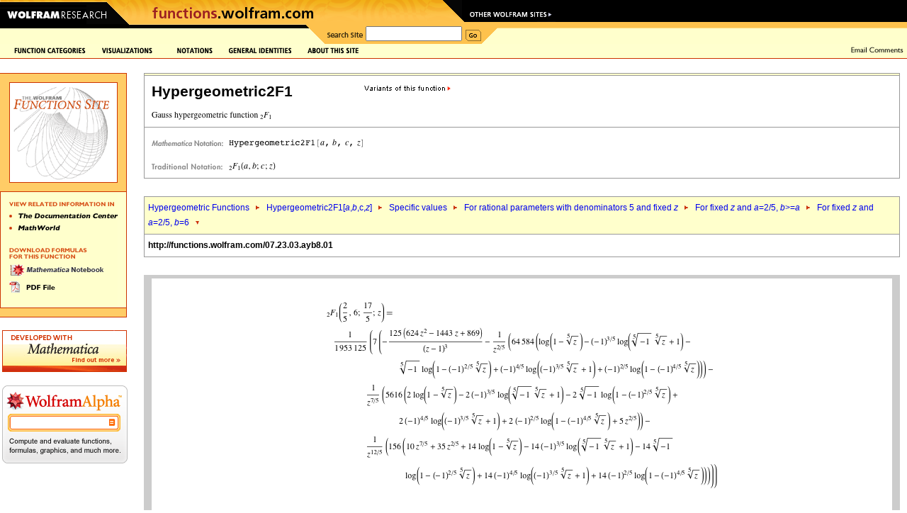

--- FILE ---
content_type: text/html
request_url: https://functions.wolfram.com/HypergeometricFunctions/Hypergeometric2F1/03/10/26/29/0015/
body_size: 98869
content:
<!DOCTYPE HTML PUBLIC "-//W3C//DTD HTML 4.0 Transitional//EN">
<html>
<head>
<meta http-equiv="Content-Type" content="text/html; charset=iso-8859-1">
<title>Gauss hypergeometric function 2F1: Specific values (formula 07.23.03.ayb8)</title>
<meta name='Description' content='Specific values' />
<meta name="DC.Subject" scheme="Functions" content="{Hypergeometric2F1, hypergeometric function 2F1, Gauss hypergeometric }
 function, hypergeometric function, 2F1" />
<meta name="DC.Subject" scheme="Functions" content="Hypergeometric Functions, Hypergeometric2F1[<i>a</i>,<i>b</i>,c,<i>z</i>], Specific values, For rational parameters with denominators 5 and fixed <i>z</i>, For fixed <i>z</i> and <i>a</i>=2/5, <i>b</i>>=<i>a</i>, For fixed <i>z</i> and <i>a</i>=2/5, <i>b</i>=6" />
<meta name="DC.Subject" scheme="MSC_2000" content="00A22" />
<meta name="DC.Subject" scheme="MSC_2000" content="33-00" />
<meta name="DC.Subject" scheme="MSC_2000" content="33C05" />
<link rel="stylesheet" type="text/css" href="/assets/css/functions.css"> 
<script language="JavaScript" type="text/javascript" src="/common/javascript/menu.js"></script>
<script src="/common/javascript/wal/latest/walLoad.js"></script>
</head>
<body style="background:#ffffff; margin:0px; padding:0px">


<!-- begin top header -->


<table border="0" cellspacing="0" cellpadding="0" width="100%">

<tr style="background:#000000 url(); background-repeat: repeat-x;"><td align="left"><img src="/images2003/row1.gif" width="784" height="10" alt="" border="0"></td></tr>
<tr><td align="left" bgcolor="#000000" style="background:#000000 url(/images2003/row2_bg.gif)" class="nobr"><a href="http://www.wolfram.com/"><img src="/images2003/btn_wolfram.gif" width="158" height="24" alt="Wolfram Research" border="0"></a><img src="/images2003/mid-backangle.gif" width="24" height="24" alt="" border="0"><a href="/" target="_top"><img src="/images2003/btn_products.gif" border="0" height="24" width="453" name="functions_home" id="functions_home" alt="functions.wolfram.com"></a><img src="/images2003/row2_backangle.gif" width="22" height="24" alt="" border="0"><a href="http://www.wolfram.com/resources/" target="_top"><img src="/images2003/btn_webresource.gif" border="0" height="24" width="127" name="other" id="other" alt="Other Wolfram Sites"></a></td></tr>
<tr style="background:#ffffcc"><td valign="top">
<table cellpadding="0" cellspacing="0" border="0" width="100%"><tr>
<td valign="top" class="nobr"><img src="/images2003/btm_blackbar.gif" width="182" height="28" alt=""><img src="/images2003/btm_blackbar2.gif" width="250" height="28" alt=""></td><td class="nobr"><img src="/images2003/row3_frontangle.gif" width="27" height="28" alt=""></td>
<td bgcolor="#fec24d"><table cellspacing="0" cellpadding="0" border="0">
<tr><form action="/search/" method="get">
<td valign="middle" class="nobr"><img src="/images2003/btn_search.gif" width="57" height="28" alt="Search Site"></td>
<td valign="middle" class="nobr"><input type="hidden" name="restrict" value="Functions"><input type="text" name="q" size="16"></td>
<td valign="middle" class="nobr"><img src="/common/images2003/spacer.gif" width="5" height="1" alt=""><input type="image" src="/images2003/btn_go.gif" width="22" height="28" alt="Go" border="0" name="search_go_button" id="search_go_button" onMouseOver="javascript:this.src='/images2003/btn_go_over.gif'" onMouseOut="javascript:this.src='/images2003/btn_go.gif'"></td>
</form></tr></table></td>
<td width="100%" style="background:url(/images2003/row3_bg.gif)" class="nobr"><img src="/images2003/row3_backangle.gif" width="28" height="28" alt=""></td>
</tr></table></td></tr>
</table>

<!-- Start table internal page width for content layout -->

<table cellpadding="0" cellspacing="0" border="0" width="100%">

<tr>
<td valign="top"><table cellpadding="0" cellspacing="0" border="0" width="100%"><tr><td valign="top">
<!-- CustomHeaderFile -->
<script language="JavaScript">
<!--
function pop(url) {
	win = window.open(url, 'tCw', 'width=620,height=550,location=1,scrollbars=1,resizable=1');
	if (!win.opener)	{ win.opener = self; }
	if (win.focus)		{ win.focus(); }
}
window.pop = pop;
PreloadImages('/images/frontpage/GraphicsGallery-on.gif','/images/frontpage/Notations-on.gif','/images/frontpage/GeneralIdentities-on.gif','/images/frontpage/AboutThisSite-on.gif','/images/frontpage/SignGuestbook-on.gif','/images/frontpage/EmailComments-on.gif','/images/frontpage/Contribute-on.gif','/images/frontpage/function-categories-on.gif','/images/frontpage/ElementaryFunctions-on.gif','/images/frontpage/Constants-on.gif','/images/frontpage/BesselNew-on.gif','/images/frontpage/Integer-on.gif','/images/frontpage/Polynomials-on.gif','/images/frontpage/Gamma-on.gif','/images/frontpage/HyperF-on.gif','/images/frontpage/Elliptic-on.gif','/images/frontpage/EllipticF-on.gif','/images/frontpage/zeta-on.gif','/images/frontpage/MathieuandSpheroidal-on.gif','/images/frontpage/complex-on.gif','/images/frontpage/numbertf-on.gif','/images/frontpage/generalized-on.gif','/images/frontpage/alpha-on.gif','/images/sidebar/TheMathematicaBook-over.gif','/images/sidebar/MathWorld-over.gif','/images/sidebar/MathematicaNotebook-over.gif','/images/sidebar/PDF-over.gif','/About/images/dropdown/cite-on.gif','/About/images/dropdown/developers-on.gif','/About/images/dropdown/faq-on.gif','/About/images/dropdown/mathematica-on.gif','/About/images/dropdown/overview-on.gif','/About/images/dropdown/vision-on.gif');
//-->
</script>

<table width="100%" border="0" cellpadding="0" cellspacing="0" bgcolor="#ffffce">
  <tr valign="center">
    <td valign="center"><nobr><img src="/images/spacer.gif" alt="" width="20" height="1"><a href="/functions.html" 
onMouseOver="javascript:showLayer('Layer1','FunctionCat','/images/frontpage/function-categories-on.gif');return(true);" 
onMouseOut="javascript:hide2('Layer1','FunctionCat','/images/frontpage/funct-categories.gif');return(true);"><img 
src="/images/frontpage/funct-categories.gif" alt="Function Categories" name="FunctionCat" border="0" id="FunctionCat" 
width="101" height="9"></a><a href="/visualizations.html" 
onMouseOver="MM_swapImage('graphicsgallery','','/images/frontpage/GraphicsGallery-on.gif',1)" 
onMouseOut="MM_swapImgRestore()"><img src="/images/frontpage/GraphicsGallery.gif" alt="Graphics Gallery" 
name="graphicsgallery" width="85" height="9" hspace="22" border="0" id="graphicsgallery"></a><a href="/Notations/" 
onMouseOver="MM_swapImage('Notations','','/images/frontpage/Notations-on.gif',1)" onMouseOut="MM_swapImgRestore()"><img 
src="/images/frontpage/Notations.gif" alt="Notations" name="Notations" width="50" height="9" border="0" 
id="Notations"></a><a href="/GeneralIdentities/" 
onMouseOver="MM_swapImage('genralidentities','','/images/frontpage/GeneralIdentities-on.gif',1)" 
onMouseOut="MM_swapImgRestore()"><img src="/images/frontpage/GeneralIdentities.gif" alt="General Identities" 
name="genralidentities" hspace="22" border="0" id="genralidentities"></a><a href="/About/" onMouseOver="javascript:showLayer('LayerAbout','about','/images/frontpage/AboutThisSite-on.gif');return(true);" onMouseOut="javascript:hide2('LayerAbout','about','/images/frontpage/AboutThisSite.gif');return(true);"><img src="/images/frontpage/AboutThisSite.gif" alt="About This Site" name="about" width="73" height="9" border="0" id="about"></a></nobr></td>
    <td width="100%"><img src="/common/images/spacer.gif" alt="" width="20" height="20"></td>
    <td align="right"><nobr><a href="mailto:comments@functions.wolfram.com" 
onMouseOver="MM_swapImage('email','','/images/frontpage/EmailComments-on.gif',1)" onMouseOut="MM_swapImgRestore()"><img 
src="/images/frontpage/EmailComments.gif" alt="Email Comments" name="email" width="74" height="11" hspace="5" border="0" 
id="email"></a></nobr></td>
  </tr>
  <tr>
    <td bgcolor="#cc3300"><img src="/common/images/spacer.gif" alt="" width="1" height="1"></td>
    <td bgcolor="#cc3300" width="100%"><img src="/common/images/spacer.gif" alt="" width="1" height="1"></td>
    <td bgcolor="#cc3300"><img src="/common/images/spacer.gif" alt="" width="1" height="1"></td>
  </tr>
</table><div name="parent1" id="parent1" style="position:relative; visibility:hidden"><div name="Layer1" id="Layer1" style="left:0; top:0; position:absolute; z-index:2; visibility:hidden" onMouseOver="javascript:showLayer('Layer1','FunctionCat','/images/frontpage/function-categories-on.gif')" onMouseOut="javascript:hide2('Layer1','FunctionCat','/images/frontpage/funct-categories.gif')"><table border="0" cellspacing="0" cellpadding="0"><tr><td bgcolor="#cc3300"><img src="/images/spacer.gif" alt="" width="1" height="1"></td><td bgcolor="#ffffcc"><img src="/common/images/spacer.gif" width="1" height="8" alt=""><br><table border="0" cellspacing="6" cellpadding="0">
            <tr><td><a href="/ElementaryFunctions/" onMouseOver="MM_swapImage('Elementaryf','','/images/frontpage/ElementaryFunctions-on.gif',1)" onMouseOut="MM_swapImgRestore()"><img src="/images/frontpage/ElementaryFunctions.gif" alt="Elementary Functions" name="Elementaryf" width="114" height="10" border="0" id="Elementaryf"></a></td></tr>
            <tr><td><a href="/Constants/" onMouseOver="MM_swapImage('constants','','/images/frontpage/Constants-on.gif',1)" onMouseOut="MM_swapImgRestore()"><img src="/images/frontpage/Constants.gif" alt="Constants" name="constants" width="58" height="10" border="0" id="constants"></a></td></tr>
            <tr><td><a href="/Bessel-TypeFunctions/" 
onMouseOver="MM_swapImage('bessel','','/images/frontpage/BesselNew-on.gif',1)" 
onMouseOut="MM_swapImgRestore()"><img src="/images/frontpage/BesselNew.gif" alt="Bessel-Type 
Functions" name="bessel" width="151" height="10" border="0" id="bessel"></a></td></tr>
            <tr><td><a href="/IntegerFunctions/" onMouseOver="MM_swapImage('integerf','','/images/frontpage/Integer-on.gif',1)" onMouseOut="MM_swapImgRestore()"><img src="/images/frontpage/IntegerF.gif" alt="Integer Functions" name="integerf" width="94" height="10" border="0" id="integerf"></a></td></tr>
            <tr><td><a href="/Polynomials/" onMouseOver="MM_swapImage('poly','','/images/frontpage/Polynomials-on.gif',1)" onMouseOut="MM_swapImgRestore()"><img src="/images/frontpage/Polynomials.gif" alt="Polynomials" name="poly" width="68" height="10" border="0" id="poly"></a></td></tr>
            <tr><td><a href="/GammaBetaErf/" onMouseOver="MM_swapImage('gamma','','/images/frontpage/Gamma-on.gif',1)" onMouseOut="MM_swapImgRestore()"><img src="/images/frontpage/Gamma.gif" alt="Gamma, Beta, Erf" name="gamma" width="97" height="9" border="0" id="gamma"></a></td></tr>
            <tr><td><a href="/HypergeometricFunctions/" onMouseOver="MM_swapImage('hyper','','/images/frontpage/HyperF-on.gif',1)" onMouseOut="MM_swapImgRestore()"><img src="/images/frontpage/HyperF.gif" alt="Hypergeometric Functions" name="hyper" width="137" height="10" border="0" id="hyper"></a></td></tr>
            <tr><td><a href="/EllipticIntegrals/" onMouseOver="MM_swapImage('elliptic','','/images/frontpage/Elliptic-on.gif',1)" onMouseOut="MM_swapImgRestore()"><img src="/images/frontpage/Elliptic.gif" alt="Elliptic Integrals" name="elliptic" width="87" height="10" border="0" id="elliptic"></a></td></tr>
            <tr><td><a href="/EllipticFunctions/" onMouseOver="MM_swapImage('ellipticf','','/images/frontpage/EllipticF-on.gif',1)" onMouseOut="MM_swapImgRestore()"><img src="/images/frontpage/EllipticF.gif" alt="Elliptic Functions" name="ellipticf" width="92" height="10" border="0" id="ellipticf"></a></td></tr>
            <tr><td><a href="/ZetaFunctionsandPolylogarithms/" onMouseOver="MM_swapImage('zeta','','/images/frontpage/zeta-on.gif',1)" onMouseOut="MM_swapImgRestore()"><img src="/images/frontpage/zeta.gif" alt="Zeta Functions and Polylogarithms" name="zeta" width="165" height="10" border="0" id="zeta"></a></td></tr>
            <tr><td><a href="/MathieuandSpheroidalFunctions/" 
onMouseOver="MM_swapImage('mathieu','','/images/frontpage/MathieuandSpheroidal-on.gif',1)" 
onMouseOut="MM_swapImgRestore()"><img src="/images/frontpage/MathieuandSpheroidal.gif" 
alt="Mathieu and Spheroidal Functions" name="mathieu" width="160" height="10" border="0" 
id="mathieu"></a></td></tr>
            <tr><td><a href="/ComplexComponents/" onMouseOver="MM_swapImage('complex','','/images/frontpage/complex-on.gif',1)" onMouseOut="MM_swapImgRestore()"><img src="/images/frontpage/complex.gif" alt="Complex Components" name="complex" width="117" height="10" border="0" id="complex"></a></td></tr>
            <tr><td><a href="/NumberTheoryFunctions/" onMouseOver="MM_swapImage('ntf','','/images/frontpage/numbertf-on.gif',1)" onMouseOut="MM_swapImgRestore()"><img src="/images/frontpage/numbertf.gif" alt="Number Theory Functions" name="ntf" width="136" height="10" border="0" id="ntf"></a></td></tr>
            <tr><td><a href="/GeneralizedFunctions/" onMouseOver="MM_swapImage('gener','','/images/frontpage/generalized-on.gif',1)" onMouseOut="MM_swapImgRestore()"><img src="/images/frontpage/generalized.gif" alt="Generalized Functions" name="gener" width="116" height="7" border="0" id="gener"></a></td></tr>
</table><img src="/common/images/spacer.gif" width="1" height="8" alt=""><br></td>
<td bgcolor="#cc3300"><br><img src="/images/spacer.gif" alt="" width="1" height="1"></td>
</tr>
    <tr>
      <td bgcolor="#cc3300"><img src="/images/spacer.gif" alt="" width="1" height="1"></td>
      <td bgcolor="#cc3300"><img src="/images/spacer.gif" alt="" width="165" height="1"></td>
      <td bgcolor="#cc3300"><img src="/images/spacer.gif" alt="" width="1" height="1"></td>
    </tr>
    <tr>
      <td bgcolor="#ffcc33"><img src="/images/spacer.gif" alt="" width="1" height="10"></td>
      <td bgcolor="#ffcc33"><img src="/images/spacer.gif" alt="" width="165" height="10"></td>
      <td bgcolor="#cc3300"><img src="/images/spacer.gif" alt="" width="1" height="1"></td>
    </tr>
    <tr>
      <td bgcolor="#cc3300"><img src="/images/spacer.gif" alt="" width="1" height="1"></td>
      <td bgcolor="#cc3300"><img src="/images/spacer.gif" alt="" width="165" height="1"></td>
      <td bgcolor="#cc3300"><img src="/images/spacer.gif" alt="" width="1" height="1"></td>
    </tr>
    <tr>
      <td bgcolor="#cc3300"><img src="/images/spacer.gif" alt="" width="1" height="1"></td>
      <td bgcolor="#ffffcc"><a href="/alphabeticalIndex.html" onMouseOver="MM_swapImage('alpha','','/images/frontpage/alpha-on.gif',1)" onMouseOut="MM_swapImgRestore()"><img src="/images/frontpage/alpha.gif" alt="Alphabetical Index" name="alpha" width="131" height="7" hspace="7" vspace="7" border="0" id="alpha"></a></td>
      <td bgcolor="#cc3300"><img src="/images/spacer.gif" alt="" width="1" height="1"></td>
    </tr>
    <tr>
      <td bgcolor="#cc3300"><img src="/images/spacer.gif" alt="" width="1" height="1"></td>
      <td bgcolor="#cc3300"><img src="/images/spacer.gif" alt="" width="165" height="1"></td>
      <td bgcolor="#cc3300"><img src="/images/spacer.gif" alt="" width="1" height="1"></td>
    </tr>
    <tr>
      <td bgcolor="#ffcc33"><img src="/images/spacer.gif" alt="" width="1" height="1"></td>
      <td bgcolor="#ffcc33"><img src="/images/spacer.gif" alt="" width="165" height="30"></td>
      <td bgcolor="#cc3300"><img src="/images/spacer.gif" alt="" width="1" height="1"></td>
    </tr>
    <tr>
      <td bgcolor="#cc3300"><img src="/images/spacer.gif" alt="" width="1" height="1"></td>
      <td bgcolor="#cc3300"><img src="/images/spacer.gif" alt="" width="165" height="1"></td>
      <td bgcolor="#cc3300"><img src="/images/spacer.gif" alt="" width="1" height="1"></td>
    </tr>
  </table></div></div><div name="parentAbout" id="parentAbout" style="position:relative; visibility:hidden"><div name="LayerAbout" id="LayerAbout" style="left:0; top:0; position:absolute; z-index:2; visibility:hidden" onMouseOver="javascript:showLayer('LayerAbout','about','/images/frontpage/AboutThisSite-on.gif')" onMouseOut="javascript:hide2('LayerAbout','about','/images/frontpage/AboutThisSite.gif')"><table cellpadding="0" cellspacing="0" border="0"><tr><td><img src="/images/spacer.gif" alt="" width="425" height="1"></td><td><table border="0" cellspacing="0" cellpadding="0"><tr><td bgcolor="#cc3300"><img src="/images/spacer.gif" alt="" width="1" height="1"></td><td bgcolor="#ffffcc"><img src="/common/images/spacer.gif" width="1" height="8" alt=""><br><table border="0" cellspacing="6" cellpadding="0">
            <tr><td><a href="/About/" onMouseOver="MM_swapImage('AboutOverview','','/About/images/dropdown/overview-on.gif',1)" onMouseOut="MM_swapImgRestore()"><img src="/About/images/dropdown/overview.gif" alt="Overview" id="AboutOverview" name="AboutOverview" width="92" height="10" border="0"></a></td></tr>
            <tr><td><a href="/About/mathematica.html" onMouseOver="MM_swapImage('AboutMathematica','','/About/images/dropdown/mathematica-on.gif',1)" onMouseOut="MM_swapImgRestore()"><img src="/About/images/dropdown/mathematica.gif" alt="Mathematica & This Site" id="AboutMathematica" name="AboutMathematica" width="138" height="10" border="0"></a></td></tr>
            <tr><td><a href="/About/developers.html" onMouseOver="MM_swapImage('AboutDevelopers','','/About/images/dropdown/developers-on.gif',1)" onMouseOut="MM_swapImgRestore()"><img src="/About/images/dropdown/developers.gif" alt="The Developers" id="AboutDevelopers" name="AboutDevelopers" width="92" height="10" border="0"></a></td></tr>
            <tr><td><a href="/About/ourvision.html" onMouseOver="MM_swapImage('AboutVision','','/About/images/dropdown/vision-on.gif',1)" onMouseOut="MM_swapImgRestore()"><img src="/About/images/dropdown/vision.gif" alt="Our Vision" id="AboutVision" name="AboutVision" width="92" height="10" border="0"></a></td></tr>
            <tr><td><a href="/About/citation.html" onMouseOver="MM_swapImage('AboutCite','','/About/images/dropdown/cite-on.gif',1)" onMouseOut="MM_swapImgRestore()"><img src="/About/images/dropdown/cite.gif" alt="How to Cite This Site" id="AboutCite" name="AboutCite" width="125" height="10" border="0"></a></td></tr>
            <tr><td><a href="/About/faq.html" onMouseOver="MM_swapImage('AboutFaq','','/About/images/dropdown/faq-on.gif',1)" onMouseOut="MM_swapImgRestore()"><img src="/About/images/dropdown/faq.gif" alt="FAQs" id="AboutFaq" name="AboutFaq" width="92" height="10" border="0"></a></td></tr>
</table><img src="/common/images/spacer.gif" width="1" height="8" alt=""><br></td>
<td bgcolor="#cc3300"><br><img src="/images/spacer.gif" alt="" width="1" height="1"></td>
</tr>
    <tr>
      <td bgcolor="#cc3300"><img src="/images/spacer.gif" alt="" width="1" height="1"></td>
      <td bgcolor="#cc3300"><img src="/images/spacer.gif" alt="" width="1" height="1"></td>
      <td bgcolor="#cc3300"><img src="/images/spacer.gif" alt="" width="1" height="1"></td>
    </tr>
  </table></td></tr></table></div></div><img src="/common/images/spacer.gif" width="1" height="20" alt=""><br>



<!-- begin body -->

<script language='JavaScript' type='text/javascript' src='/functions.js'></script>


<!-- Start of Main Table -->
<table width='100%' border='0' cellspacing='0' cellpadding='0'><tr><td valign='top'width=''>

<!-- Start of Sidebar -->
<table border='0' cellspacing='0' cellpadding='0'>
  <tr>
    <td valign='top'>
      <table border='0' cellspacing='0' cellpadding='0'>
      <tr><td bgcolor='#CC3300' colspan='5'><img src='/images/spacer.gif' alt='' width='1' height='1'></td></tr>
      <tr>
        <td bgcolor='#FFCC66'><img src='/images/spacer.gif' alt='' width='1' height='12'></td>
        <td bgcolor='#FFCC66'><img src='/images/spacer.gif' alt='' width='12' height='12'></td>
        <td bgcolor='#FFCC66'><img src='/images/spacer.gif' alt='' width='1' height='12'></td>
        <td bgcolor='#FFCC66'><img src='/images/spacer.gif' alt='' width='12' height='12'></td>
        <td bgcolor='#CC3300'><img src='/images/spacer.gif' alt='' width='1' height='12'></td>
      </tr>
      <tr>
        <td bgcolor='#FFCC66'><img src='/images/spacer.gif' alt='' width='1' height='1'></td>
        <td bgcolor='#FFCC66'><img src='/images/spacer.gif' alt='' width='1' height='1'></td>
        <td><table width='100%' border='0' cellpadding='1' cellspacing='0' bgcolor='#CC3300'><tr><td><table width='100%' border='0' cellpadding='0' cellspacing='0' bgcolor='#FFFFFF'><tr><td><img src='/HypergeometricFunctions/Hypergeometric2F1/visualizations/sidebarFunctionGraphic.gif' alt='' width='145'></td></tr></table></td></tr></table></td>
        <td bgcolor='#FFCC66'><img src='/images/spacer.gif' alt='' width='1' height='1'></td>
        <td bgcolor='#CC3300'><img src='/images/spacer.gif' alt='' width='1' height='1'></td>
      </tr>
      <tr>
        <td bgcolor='#FFCC66'><img src='/images/spacer.gif' alt='' width='1' height='12'></td>
        <td bgcolor='#FFCC66'><img src='/images/spacer.gif' alt='' width='12' height='12'></td>
        <td bgcolor='#FFCC66'><img src='/images/spacer.gif' alt='' width='1' height='12'></td>
        <td bgcolor='#FFCC66'><img src='/images/spacer.gif' alt='' width='1' height='12'></td>
        <td bgcolor='#CC3300'><img src='/images/spacer.gif' alt='' width='1' height='12'></td>
      </tr>
      <tr><td bgcolor='#CC3300' colspan='5'><img src='/images/spacer.gif' alt='' width='1' height='1'></td></tr>
      <tr>
        <td bgcolor='#CC3300'><img src='/images/spacer.gif' alt='' width='1' height='1'></td>
        <td bgcolor='#FFFFCC'><img src='/images/spacer.gif' alt='' width='1' height='1'></td>
        <td bgcolor='#FFFFCC'><img src='/images/sidebar/ViewRelatedInfo.gif' alt='View Related Information In' width='148' height='30'><br>
            <a href="http://reference.wolfram.com/mathematica/ref/Hypergeometric2F1.html" onMouseOver="MM_swapImage('Documentation','','/images/sidebar/TheDocumentationCenter-over.gif',1)" onMouseOut="MM_swapImgRestore()"><img src="/images/sidebar/TheDocumentationCenter.gif" alt="The Documentation Center" name="Documentation" width="153" height="7" border="0" id="Documentation"></a><br>
            <a href="http://mathworld.wolfram.com/HypergeometricFunction.html" onMouseOver="MM_swapImage('Mathworld','','/images/sidebar/MathWorld-over.gif',1)" onMouseOut="MM_swapImgRestore()"><img src="/images/sidebar/MathWorld.gif" alt="MathWorld" name="Mathworld" width="72" height="7" vspace="10" border="0" id="Mathworld"></a><br><br>
            <img src="/images/sidebar/DownloadFormulas.gif" alt="Download All Formulas For This Function" width="112" height="23"><br>
            <a href="/NB/Hypergeometric2F1.nb" onMouseOver="MM_swapImage('nb','','/images/sidebar/MathematicaNotebook-over.gif',1)" onMouseOut="MM_swapImgRestore()"><img src="/images/sidebar/MathematicaNotebook.gif" alt="Mathematica Notebook" name="nb" width="136" height="17" border="0" id="nb"></a><br>
            <a href="/PDF/Hypergeometric2F1.pdf" onMouseOver="MM_swapImage('PDF','','/images/sidebar/PDF-over.gif',1)" onMouseOut="MM_swapImgRestore()"><img src="/images/sidebar/PDF.gif" alt="PDF File" name="PDF" width="65" height="17" vspace="6" border="0" id="PDF"></a>
            
            
            <br><br>
        </td>
        <td bgcolor='#FFFFCE'>&nbsp;</td>
        <td bgcolor='#CC3300'><img src='/images/spacer.gif' alt='' width='1' height='1'></td>
      </tr>
      <tr><td bgcolor='#CC3300' colspan='5'><img src='/images/spacer.gif' alt='' width='1' height='1'></td></tr>
      
      <tr>
        <td bgcolor='#FFCC66'><img src='/images/spacer.gif' alt='' width='1' height='12'></td>
        <td bgcolor='#FFCC66'><img src='/images/spacer.gif' alt='' width='12' height='12'></td>
        <td bgcolor='#FFCC66'><img src='/images/spacer.gif' alt='' width='1' height='12'></td>
        <td bgcolor='#FFCC66'><img src='/images/spacer.gif' alt='' width='1' height='12'></td>
        <td bgcolor='#CC3300'><img src='/images/spacer.gif' alt='' width='1' height='12'></td>
      </tr>
      
      <tr><td bgcolor='#CC3300' colspan='5'><img src='/images/spacer.gif' alt='' width='1' height='1'></td></tr>
      <tr>
        <td colspan='2'></td>
        <td align='right'><!-- img src='/images/sidebar/ViewXML.gif' alt='View Page as XML' width='85' height='19' --></td>
    </tr>
    </table>
    <br>
    <table>
    <tr>
    <td><a href="http://www.wolfram.com/products/mathematica/trial.cgi"><img src='/images/M_TrialAd.gif' alt='Developed with Mathematica -- Download a Free Trial Version' title='Developed with Mathematica -- Download a Free Trial Version' width='176' height='59' border='0'></a>
    </td>
    </tr>
    <tr>
    <td>
&nbsp;
    	<style type="text/css">
	  html, body, form {
	    margin: 0;
	    padding: 0;
	    width: 100%;
	  }
	
	  #calculate {
            position: relative;
            width: 177px;
            height: 110px;
            background: transparent url(/images/alphabox/embed_functions_inside.gif) no-repeat scroll 0 0;
	  }
	
	  #i {
	    position: relative;
            left: 18px;
	    top: 44px;
	    width: 133px;
	    border: 0 none;
	    outline: 0;
            font-size: 11px;
	  }
	
	  #eq {
	    width: 9px;
	    height: 10px;
	    background: transparent;
	    position: absolute;
	    top: 47px;
	    right: 18px;
	    cursor: pointer;
	  }
	</style>
<form id="calculate" action="http://www.wolframalpha.com/input/" method="get" target="_blank" title="Wolfram|Alpha&#8212;Compute and evaluate functions, formulas, graphics, and much more.">
      <input type="text" name="i" id="i" />
      <input type="hidden" name="t" value="efni01" />
      <div id="eq" title="compute"></div>
    </form>
    <script type="text/javascript">
      function submit(){
        document.getElementById('calculate').submit();
      }
	
      var el = document.getElementById('eq');
      if ( el.addEventListener ){
        el.addEventListener('click',submit,false);
      }
      else if ( el.attachEvent ){
        el.attachEvent('onclick',submit);
      }
    </script>
    </td>
    </tr>
    </table>
    <br>
    <br>
    </td>
    <td><img src='/images/spacer.gif' alt='' width='20' height='2'></td>
 </tr>
</table>



<!-- End of Sidebar -->

</td>
<td width='100%' valign='top'>



<table width='100%' cellpadding='0' cellspacing='0' border='0'>
<tr>
 <td bgcolor='#999999'><img src='/images/home/spacer.gif' width='1' height='1' alt='' /><br /></td>
 <td bgcolor='#999999'><img src='/images/home/spacer.gif' width='1' height='1' alt='' /><br /></td>
 <td bgcolor='#999999'><img src='/images/home/spacer.gif' width='1' height='1' alt='' /><br /></td>
</tr>
<tr>
 <td bgcolor='#999999'><img src='/images/home/spacer.gif' width='1' height='1' alt='' /><br /></td>
 <td bgcolor='#ffffcc''>
  <table width='100%' cellpadding='0' cellspacing='0'><tr><td>
    <img src='/images/spacer.gif' alt='' width='2' height='2'>
  </td></tr></table>
 </td>
 <td bgcolor='#999999'><img src='/images/home/spacer.gif' width='1' height='1' alt='' /><br /></td>
<tr>
<tr>
 <td bgcolor='#999999'><img src='/images/home/spacer.gif' width='1' height='1' alt='' /><br /></td>
 <td bgcolor='#999999'><img src='/images/home/spacer.gif' width='1' height='1' alt='' /><br /></td>
 <td bgcolor='#999999'><img src='/images/home/spacer.gif' width='1' height='1' alt='' /><br /></td>
</tr>
<tr>
 <td bgcolor='#999999'><img src='/images/home/spacer.gif' width='1' height='1' alt='' /><br /></td>
 <td>
  <table cellpadding='8'><tr><td class='functionheadertd'>
<a href="javascript: showLayer('variant')"><img src='/images/Variants.gif' alt='variants of this functions' width='122' height='15' align='right'></a>
<div class='functionheader'>Hypergeometric2F1</div>
  <br />
   <img src='/HypergeometricFunctions/Hypergeometric2F1/TextHeader/TextHeader.gif' width='172' height='12' border='0' align='absmiddle' />
  </td></tr></table>
 </td>
 <td bgcolor='#999999'><img src='/images/home/spacer.gif' width='1' height='1' alt='' /><br /></td>
<tr>
<tr>
 <td bgcolor='#999999'><img src='/images/home/spacer.gif' width='1' height='1' alt='' /><br /></td>
 <td bgcolor='#999999'><img src='/images/home/spacer.gif' width='1' height='1' alt='' /><br /></td>
 <td bgcolor='#999999'><img src='/images/home/spacer.gif' width='1' height='1' alt='' /><br /></td>
</tr>
<tr>
 <td bgcolor='#999999'><img src='/images/home/spacer.gif' width='1' height='1' alt='' /><br /></td>
 <td>
  <table cellpadding='8' border='0'>
   <tr><td align='left' valign='middle'>
    <a class="functionlink" href="http://www.wolfram.com" target="_blank"><img src='/images/body/math-notation.gif'
     alt='Mathematica Notation' width='105' height='12' border='0' align='middle' /></a>
    <a href="http://reference.wolfram.com/mathematica/ref/Hypergeometric2F1.html"><img src='/HypergeometricFunctions/Hypergeometric2F1/StandardFormEquationHeader/StandardFormEquationHeader.gif' width='194' height='12' border='0' align='middle' /></a><br /><br />
    <img src='/images/body/traditional-notation.gif'
     alt='Traditional Notation' width='105' height='12' align='middle' />
<img src='/HypergeometricFunctions/Hypergeometric2F1/TraditionalFormEquationHeader/TraditionalFormEquationHeader.gif' width='66' height='12' border='0' align='middle' />
   </td></tr>
  </table>
 </td>
 <td bgcolor='#999999'><img src='/images/home/spacer.gif' width='1' height='1' alt='' /><br /></td>
</tr>
<tr>
<tr>
 <td bgcolor='#999999'><img src='/images/home/spacer.gif' width='1' height='1' alt='' /><br /></td>
 <td bgcolor='#999999'><img src='/images/home/spacer.gif' width='1' height='1' alt='' /><br /></td>
 <td bgcolor='#999999'><img src='/images/home/spacer.gif' width='1' height='1' alt='' /><br /></td>
</tr>

<tr><td bgcolor='#ffffff' colspan='3'>
 <img src='/images/home/clear.gif' width='1' height='25' />
 <br />
</td></tr>
<tr>
 <td bgcolor='#999999'><img src='/images/home/spacer.gif' width='1' height='1' alt='' /><br /></td>
 <td bgcolor='#999999'><img src='/images/home/spacer.gif' width='1' height='1' alt='' /><br /></td>
 <td bgcolor='#999999'><img src='/images/home/spacer.gif' width='1' height='1' alt='' /><br /></td>
</tr>
<tr>
 <td bgcolor='#999999'><img src='/images/home/spacer.gif' width='1' height='1' alt='' /><br /></td>
 <td bgcolor='#ffffcc'>
<table cellpadding="5" cellspacing="0">
<tr>
<td>
<a href="/HypergeometricFunctions/" class="LinkTrail">Hypergeometric Functions</a>
<img src="/images/home/LinkTrail-arrow-right.gif" border="0" align="absmiddle" alt="&gt;" width="16" height="12"/>
<a href="/HypergeometricFunctions/Hypergeometric2F1" class="LinkTrail">Hypergeometric2F1[<i>a</i>,<i>b</i>,c,<i>z</i>]</a>
<img src="/images/home/LinkTrail-arrow-right.gif" border="0" align="absmiddle" alt="&gt;" width="16" height="12"/>
<a href="/HypergeometricFunctions/Hypergeometric2F1/03" class="LinkTrail">Specific values</a>
<img src="/images/home/LinkTrail-arrow-right.gif" border="0" align="absmiddle" alt="&gt;" width="16" height="12"/>
<a href="/HypergeometricFunctions/Hypergeometric2F1/03/10/26" class="LinkTrail">For rational parameters with denominators 5 and fixed <i>z</i></a>
<img src="/images/home/LinkTrail-arrow-right.gif" border="0" align="absmiddle" alt="&gt;" width="16" height="12"/>
<a href="/HypergeometricFunctions/Hypergeometric2F1/03/10/26" class="LinkTrail">For fixed <i>z</i> and <i>a</i>=2/5, <i>b</i>>=<i>a</i></a>
<img src="/images/home/LinkTrail-arrow-right.gif" border="0" align="absmiddle" alt="&gt;" width="16" height="12"/>
<a href="/HypergeometricFunctions/Hypergeometric2F1/03/10/26/29" class="LinkTrail">For fixed <i>z</i> and <i>a</i>=2/5, <i>b</i>=6</a>
<img src="/images/home/LinkTrail-arrow-down.gif" border="0" align="absmiddle" alt="" width="16" height="12"/>
</td>
</tr>
</table>
 </td>
 <td bgcolor='#999999'><img src='/images/home/spacer.gif' width='1' height='1' alt='' /><br /></td>
</tr>
<tr>
 <td bgcolor='#999999'><img src='/images/home/spacer.gif' width='1' height='1' alt='' /><br /></td>
 <td bgcolor='#999999'><img src='/images/home/spacer.gif' width='1' height='1' alt='' /><br /></td>
 <td bgcolor='#999999'><img src='/images/home/spacer.gif' width='1' height='1' alt='' /><br /></td>
</tr>
<tr>
 <td bgcolor='#999999'><img src='/images/home/spacer.gif' width='1' height='1' alt='' /><br /></td>
 <td>
  <table cellpadding='5' cellspacing='0'><tr><td>
   <b><font class='CitationInfo'>http://functions.wolfram.com/07.23.03.ayb8.01</font></b>
  </td></tr></table>
 </td>
 <td bgcolor='#999999'><img src='/images/home/spacer.gif' width='1' height='1' alt='' /><br /></td>
</tr>
<tr>
 <td bgcolor='#999999'><img src='/images/home/spacer.gif' width='1' height='1' alt='' /><br /></td>
 <td bgcolor='#999999'><img src='/images/home/spacer.gif' width='1' height='1' alt='' /><br /></td>
 <td bgcolor='#999999'><img src='/images/home/spacer.gif' width='1' height='1' alt='' /><br /></td>
</tr>
<tr><td bgcolor='#ffffff' colspan='3'>
 <img src='/images/home/clear.gif' width='1' height='25' />
 <br />
</td></tr>
<tr>
 <td colspan='3'><center>
  <table bgcolor='' cellpadding='2' cellspacing='0' border='0' width='100%'>
<tr>
 <td bgcolor='#cccccc'><img src='/images/home/spacer.gif' width='1' height='1' alt='' /><br /></td>
 <td bgcolor='#cccccc'><img src='/images/home/spacer.gif' width='1' height='1' alt='' /><br /></td>
 <td bgcolor='#cccccc'><img src='/images/home/spacer.gif' width='1' height='1' alt='' /><br /></td>
</tr>
<tr>
 <td bgcolor='#cccccc'><img src='/images/home/spacer.gif' width='1' height='1' alt='' /><br /></td>
 
 <td bgcolor='#ffffff' width='98%'>
  <center>&nbsp;&nbsp;<table cellpadding='0' cellspacing='0' border='0'>
   <tr><td align='left'>     <br />
    <center>
     <img src=/HypergeometricFunctions/Hypergeometric2F1/03/10/26/29/0015/MainEq1.gif height="265" width="552" >
    </center>
    <br />
   </td></tr>
  </table>&nbsp;&nbsp;</center>
  <br />   <a href="javascript:pop('/HypergeometricFunctions/Hypergeometric2F1/03/10/26/29/0015/MainEq1.L.gif')"><img src='/images/citations/enlarge.gif' width='56' height='15' border='0' /></a>
 </td>
 <td bgcolor='#cccccc'><img src='/images/home/spacer.gif' width='1' height='1' alt='' /><br /></td>
</tr>
<tr>
 <td bgcolor='#cccccc'><img src='/images/home/spacer.gif' width='1' height='1' alt='' /><br /></td>
 <td bgcolor='#cccccc'><img src='/images/home/spacer.gif' width='1' height='1' alt='' /><br /></td>
 <td bgcolor='#cccccc'><img src='/images/home/spacer.gif' width='1' height='1' alt='' /><br /></td>
</tr>
  </table>
 </center></td>
</tr>
<tr><td bgcolor='#ffffff' colspan='3'>
 <img src='/images/home/clear.gif' width='1' height='25' />
 <br />
</td></tr>
<tr>
 <td bgcolor='#999999'><img src='/images/home/spacer.gif' width='1' height='1' alt='' /><br /></td>
 <td bgcolor='#999999'><img src='/images/home/spacer.gif' width='1' height='1' alt='' /><br /></td>
 <td bgcolor='#999999'><img src='/images/home/spacer.gif' width='1' height='1' alt='' /><br /></td>
</tr>
<tr>
 <td bgcolor='#999999'><img src='/images/home/spacer.gif' width='1' height='1' alt='' /><br /></td>
 <td bgcolor='#ffffcc'>   <table cellpadding='5' cellspacing='0'><tr><td>
   <font class='CitationLabel' size='-1'>Input Form</font>
  </td></tr></table>
 </td>
 <td bgcolor='#999999'><img src='/images/home/spacer.gif' width='1' height='1' alt='' /><br /></td>
</tr>
<tr>
 <td bgcolor='#999999'><img src='/images/home/spacer.gif' width='1' height='1' alt='' /><br /></td>
 <td bgcolor='#999999'><img src='/images/home/spacer.gif' width='1' height='1' alt='' /><br /></td>
 <td bgcolor='#999999'><img src='/images/home/spacer.gif' width='1' height='1' alt='' /><br /></td>
</tr>
<tr>
 <td bgcolor='#999999'><img src='/images/home/spacer.gif' width='1' height='1' alt='' /><br /></td>
 <td>
  <table cellpadding='10' cellspacing='0'><tr><td>
   <p class='CitationInfo'>Hypergeometric2F1[2/5, 6, 17/5, z] == 
 (1/1953125) (7 (-((125 (869 - 1443 z + 624 z^2))/(-1 + z)^3) - 
    (1/z^(2/5)) (64584 (Log[1 - z^(1/5)] - (-1)^(3/5) 
        Log[1 + (-1)^(1/5) z^(1/5)] - (-1)^(1/5) 
        Log[1 - (-1)^(2/5) z^(1/5)] + (-1)^(4/5) 
        Log[1 + (-1)^(3/5) z^(1/5)] + (-1)^(2/5) 
        Log[1 - (-1)^(4/5) z^(1/5)])) - (1/z^(7/5)) 
     (5616 (5 z^(2/5) + 2 Log[1 - z^(1/5)] - 2 (-1)^(3/5) 
        Log[1 + (-1)^(1/5) z^(1/5)] - 2 (-1)^(1/5) 
        Log[1 - (-1)^(2/5) z^(1/5)] + 2 (-1)^(4/5) 
        Log[1 + (-1)^(3/5) z^(1/5)] + 2 (-1)^(2/5) 
        Log[1 - (-1)^(4/5) z^(1/5)])) - (1/z^(12/5)) 
     (156 (35 z^(2/5) + 10 z^(7/5) + 14 Log[1 - z^(1/5)] - 
       14 (-1)^(3/5) Log[1 + (-1)^(1/5) z^(1/5)] - 
       14 (-1)^(1/5) Log[1 - (-1)^(2/5) z^(1/5)] + 
       14 (-1)^(4/5) Log[1 + (-1)^(3/5) z^(1/5)] + 
       14 (-1)^(2/5) Log[1 - (-1)^(4/5) z^(1/5)]))))</p>
  </td></tr></table>
 </td>
 <td bgcolor='#999999'><img src='/images/home/spacer.gif' width='1' height='1' alt='' /><br /></td>
</tr>
<tr>
 <td bgcolor='#999999'><img src='/images/home/spacer.gif' width='1' height='1' alt='' /><br /></td>
 <td bgcolor='#999999'><img src='/images/home/spacer.gif' width='1' height='1' alt='' /><br /></td>
 <td bgcolor='#999999'><img src='/images/home/spacer.gif' width='1' height='1' alt='' /><br /></td>
</tr>
<tr><td bgcolor='#ffffff' colspan='3'>
 <img src='/images/home/clear.gif' width='1' height='25' />
 <br />
</td></tr>
<tr>
 <td bgcolor='#999999'><img src='/images/home/spacer.gif' width='1' height='1' alt='' /><br /></td>
 <td bgcolor='#999999'><img src='/images/home/spacer.gif' width='1' height='1' alt='' /><br /></td>
 <td bgcolor='#999999'><img src='/images/home/spacer.gif' width='1' height='1' alt='' /><br /></td>
</tr>
<tr>
 <td bgcolor='#999999'><img src='/images/home/spacer.gif' width='1' height='1' alt='' /><br /></td>
 <td bgcolor='#ffffcc'>   <table cellpadding='5' cellspacing='0'><tr><td>
   <font class='CitationLabel' size='-1'>Standard Form</font>
  </td></tr></table>
 </td>
 <td bgcolor='#999999'><img src='/images/home/spacer.gif' width='1' height='1' alt='' /><br /></td>
</tr>
<tr>
 <td bgcolor='#999999'><img src='/images/home/spacer.gif' width='1' height='1' alt='' /><br /></td>
 <td bgcolor='#999999'><img src='/images/home/spacer.gif' width='1' height='1' alt='' /><br /></td>
 <td bgcolor='#999999'><img src='/images/home/spacer.gif' width='1' height='1' alt='' /><br /></td>
</tr>
<tr>
 <td bgcolor='#999999'><img src='/images/home/spacer.gif' width='1' height='1' alt='' /><br /></td>
 <td>
  <table cellpadding='10' cellspacing='0'><tr><td>
  <p class='CitationInfo'>Cell[BoxData[RowBox[List[RowBox[List[&quot;Hypergeometric2F1&quot;, &quot;[&quot;, RowBox[List[FractionBox[&quot;2&quot;, &quot;5&quot;], &quot;,&quot;, &quot;6&quot;, &quot;,&quot;, FractionBox[&quot;17&quot;, &quot;5&quot;], &quot;,&quot;, &quot;z&quot;]], &quot;]&quot;]], &quot;\[Equal]&quot;, RowBox[List[FractionBox[&quot;1&quot;, &quot;1953125&quot;], RowBox[List[&quot;(&quot;, RowBox[List[&quot;7&quot;, &quot; &quot;, RowBox[List[&quot;(&quot;, RowBox[List[RowBox[List[&quot;-&quot;, FractionBox[RowBox[List[&quot;125&quot;, &quot; &quot;, RowBox[List[&quot;(&quot;, RowBox[List[&quot;869&quot;, &quot;-&quot;, RowBox[List[&quot;1443&quot;, &quot; &quot;, &quot;z&quot;]], &quot;+&quot;, RowBox[List[&quot;624&quot;, &quot; &quot;, SuperscriptBox[&quot;z&quot;, &quot;2&quot;]]]]], &quot;)&quot;]]]], SuperscriptBox[RowBox[List[&quot;(&quot;, RowBox[List[RowBox[List[&quot;-&quot;, &quot;1&quot;]], &quot;+&quot;, &quot;z&quot;]], &quot;)&quot;]], &quot;3&quot;]]]], &quot;-&quot;, RowBox[List[FractionBox[&quot;1&quot;, SuperscriptBox[&quot;z&quot;, RowBox[List[&quot;2&quot;, &quot;/&quot;, &quot;5&quot;]]]], RowBox[List[&quot;(&quot;, RowBox[List[&quot;64584&quot;, &quot; &quot;, RowBox[List[&quot;(&quot;, RowBox[List[RowBox[List[&quot;Log&quot;, &quot;[&quot;, RowBox[List[&quot;1&quot;, &quot;-&quot;, SuperscriptBox[&quot;z&quot;, RowBox[List[&quot;1&quot;, &quot;/&quot;, &quot;5&quot;]]]]], &quot;]&quot;]], &quot;-&quot;, RowBox[List[SuperscriptBox[RowBox[List[&quot;(&quot;, RowBox[List[&quot;-&quot;, &quot;1&quot;]], &quot;)&quot;]], RowBox[List[&quot;3&quot;, &quot;/&quot;, &quot;5&quot;]]], &quot; &quot;, RowBox[List[&quot;Log&quot;, &quot;[&quot;, RowBox[List[&quot;1&quot;, &quot;+&quot;, RowBox[List[SuperscriptBox[RowBox[List[&quot;(&quot;, RowBox[List[&quot;-&quot;, &quot;1&quot;]], &quot;)&quot;]], RowBox[List[&quot;1&quot;, &quot;/&quot;, &quot;5&quot;]]], &quot; &quot;, SuperscriptBox[&quot;z&quot;, RowBox[List[&quot;1&quot;, &quot;/&quot;, &quot;5&quot;]]]]]]], &quot;]&quot;]]]], &quot;-&quot;, RowBox[List[SuperscriptBox[RowBox[List[&quot;(&quot;, RowBox[List[&quot;-&quot;, &quot;1&quot;]], &quot;)&quot;]], RowBox[List[&quot;1&quot;, &quot;/&quot;, &quot;5&quot;]]], &quot; &quot;, RowBox[List[&quot;Log&quot;, &quot;[&quot;, RowBox[List[&quot;1&quot;, &quot;-&quot;, RowBox[List[SuperscriptBox[RowBox[List[&quot;(&quot;, RowBox[List[&quot;-&quot;, &quot;1&quot;]], &quot;)&quot;]], RowBox[List[&quot;2&quot;, &quot;/&quot;, &quot;5&quot;]]], &quot; &quot;, SuperscriptBox[&quot;z&quot;, RowBox[List[&quot;1&quot;, &quot;/&quot;, &quot;5&quot;]]]]]]], &quot;]&quot;]]]], &quot;+&quot;, RowBox[List[SuperscriptBox[RowBox[List[&quot;(&quot;, RowBox[List[&quot;-&quot;, &quot;1&quot;]], &quot;)&quot;]], RowBox[List[&quot;4&quot;, &quot;/&quot;, &quot;5&quot;]]], &quot; &quot;, RowBox[List[&quot;Log&quot;, &quot;[&quot;, RowBox[List[&quot;1&quot;, &quot;+&quot;, RowBox[List[SuperscriptBox[RowBox[List[&quot;(&quot;, RowBox[List[&quot;-&quot;, &quot;1&quot;]], &quot;)&quot;]], RowBox[List[&quot;3&quot;, &quot;/&quot;, &quot;5&quot;]]], &quot; &quot;, SuperscriptBox[&quot;z&quot;, RowBox[List[&quot;1&quot;, &quot;/&quot;, &quot;5&quot;]]]]]]], &quot;]&quot;]]]], &quot;+&quot;, RowBox[List[SuperscriptBox[RowBox[List[&quot;(&quot;, RowBox[List[&quot;-&quot;, &quot;1&quot;]], &quot;)&quot;]], RowBox[List[&quot;2&quot;, &quot;/&quot;, &quot;5&quot;]]], &quot; &quot;, RowBox[List[&quot;Log&quot;, &quot;[&quot;, RowBox[List[&quot;1&quot;, &quot;-&quot;, RowBox[List[SuperscriptBox[RowBox[List[&quot;(&quot;, RowBox[List[&quot;-&quot;, &quot;1&quot;]], &quot;)&quot;]], RowBox[List[&quot;4&quot;, &quot;/&quot;, &quot;5&quot;]]], &quot; &quot;, SuperscriptBox[&quot;z&quot;, RowBox[List[&quot;1&quot;, &quot;/&quot;, &quot;5&quot;]]]]]]], &quot;]&quot;]]]]]], &quot;)&quot;]]]], &quot;)&quot;]]]], &quot;-&quot;, RowBox[List[FractionBox[&quot;1&quot;, SuperscriptBox[&quot;z&quot;, RowBox[List[&quot;7&quot;, &quot;/&quot;, &quot;5&quot;]]]], RowBox[List[&quot;(&quot;, RowBox[List[&quot;5616&quot;, &quot; &quot;, RowBox[List[&quot;(&quot;, RowBox[List[RowBox[List[&quot;5&quot;, &quot; &quot;, SuperscriptBox[&quot;z&quot;, RowBox[List[&quot;2&quot;, &quot;/&quot;, &quot;5&quot;]]]]], &quot;+&quot;, RowBox[List[&quot;2&quot;, &quot; &quot;, RowBox[List[&quot;Log&quot;, &quot;[&quot;, RowBox[List[&quot;1&quot;, &quot;-&quot;, SuperscriptBox[&quot;z&quot;, RowBox[List[&quot;1&quot;, &quot;/&quot;, &quot;5&quot;]]]]], &quot;]&quot;]]]], &quot;-&quot;, RowBox[List[&quot;2&quot;, &quot; &quot;, SuperscriptBox[RowBox[List[&quot;(&quot;, RowBox[List[&quot;-&quot;, &quot;1&quot;]], &quot;)&quot;]], RowBox[List[&quot;3&quot;, &quot;/&quot;, &quot;5&quot;]]], &quot; &quot;, RowBox[List[&quot;Log&quot;, &quot;[&quot;, RowBox[List[&quot;1&quot;, &quot;+&quot;, RowBox[List[SuperscriptBox[RowBox[List[&quot;(&quot;, RowBox[List[&quot;-&quot;, &quot;1&quot;]], &quot;)&quot;]], RowBox[List[&quot;1&quot;, &quot;/&quot;, &quot;5&quot;]]], &quot; &quot;, SuperscriptBox[&quot;z&quot;, RowBox[List[&quot;1&quot;, &quot;/&quot;, &quot;5&quot;]]]]]]], &quot;]&quot;]]]], &quot;-&quot;, RowBox[List[&quot;2&quot;, &quot; &quot;, SuperscriptBox[RowBox[List[&quot;(&quot;, RowBox[List[&quot;-&quot;, &quot;1&quot;]], &quot;)&quot;]], RowBox[List[&quot;1&quot;, &quot;/&quot;, &quot;5&quot;]]], &quot; &quot;, RowBox[List[&quot;Log&quot;, &quot;[&quot;, RowBox[List[&quot;1&quot;, &quot;-&quot;, RowBox[List[SuperscriptBox[RowBox[List[&quot;(&quot;, RowBox[List[&quot;-&quot;, &quot;1&quot;]], &quot;)&quot;]], RowBox[List[&quot;2&quot;, &quot;/&quot;, &quot;5&quot;]]], &quot; &quot;, SuperscriptBox[&quot;z&quot;, RowBox[List[&quot;1&quot;, &quot;/&quot;, &quot;5&quot;]]]]]]], &quot;]&quot;]]]], &quot;+&quot;, RowBox[List[&quot;2&quot;, &quot; &quot;, SuperscriptBox[RowBox[List[&quot;(&quot;, RowBox[List[&quot;-&quot;, &quot;1&quot;]], &quot;)&quot;]], RowBox[List[&quot;4&quot;, &quot;/&quot;, &quot;5&quot;]]], &quot; &quot;, RowBox[List[&quot;Log&quot;, &quot;[&quot;, RowBox[List[&quot;1&quot;, &quot;+&quot;, RowBox[List[SuperscriptBox[RowBox[List[&quot;(&quot;, RowBox[List[&quot;-&quot;, &quot;1&quot;]], &quot;)&quot;]], RowBox[List[&quot;3&quot;, &quot;/&quot;, &quot;5&quot;]]], &quot; &quot;, SuperscriptBox[&quot;z&quot;, RowBox[List[&quot;1&quot;, &quot;/&quot;, &quot;5&quot;]]]]]]], &quot;]&quot;]]]], &quot;+&quot;, RowBox[List[&quot;2&quot;, &quot; &quot;, SuperscriptBox[RowBox[List[&quot;(&quot;, RowBox[List[&quot;-&quot;, &quot;1&quot;]], &quot;)&quot;]], RowBox[List[&quot;2&quot;, &quot;/&quot;, &quot;5&quot;]]], &quot; &quot;, RowBox[List[&quot;Log&quot;, &quot;[&quot;, RowBox[List[&quot;1&quot;, &quot;-&quot;, RowBox[List[SuperscriptBox[RowBox[List[&quot;(&quot;, RowBox[List[&quot;-&quot;, &quot;1&quot;]], &quot;)&quot;]], RowBox[List[&quot;4&quot;, &quot;/&quot;, &quot;5&quot;]]], &quot; &quot;, SuperscriptBox[&quot;z&quot;, RowBox[List[&quot;1&quot;, &quot;/&quot;, &quot;5&quot;]]]]]]], &quot;]&quot;]]]]]], &quot;)&quot;]]]], &quot;)&quot;]]]], &quot;-&quot;, RowBox[List[FractionBox[&quot;1&quot;, SuperscriptBox[&quot;z&quot;, RowBox[List[&quot;12&quot;, &quot;/&quot;, &quot;5&quot;]]]], RowBox[List[&quot;(&quot;, RowBox[List[&quot;156&quot;, &quot; &quot;, RowBox[List[&quot;(&quot;, RowBox[List[RowBox[List[&quot;35&quot;, &quot; &quot;, SuperscriptBox[&quot;z&quot;, RowBox[List[&quot;2&quot;, &quot;/&quot;, &quot;5&quot;]]]]], &quot;+&quot;, RowBox[List[&quot;10&quot;, &quot; &quot;, SuperscriptBox[&quot;z&quot;, RowBox[List[&quot;7&quot;, &quot;/&quot;, &quot;5&quot;]]]]], &quot;+&quot;, RowBox[List[&quot;14&quot;, &quot; &quot;, RowBox[List[&quot;Log&quot;, &quot;[&quot;, RowBox[List[&quot;1&quot;, &quot;-&quot;, SuperscriptBox[&quot;z&quot;, RowBox[List[&quot;1&quot;, &quot;/&quot;, &quot;5&quot;]]]]], &quot;]&quot;]]]], &quot;-&quot;, RowBox[List[&quot;14&quot;, &quot; &quot;, SuperscriptBox[RowBox[List[&quot;(&quot;, RowBox[List[&quot;-&quot;, &quot;1&quot;]], &quot;)&quot;]], RowBox[List[&quot;3&quot;, &quot;/&quot;, &quot;5&quot;]]], &quot; &quot;, RowBox[List[&quot;Log&quot;, &quot;[&quot;, RowBox[List[&quot;1&quot;, &quot;+&quot;, RowBox[List[SuperscriptBox[RowBox[List[&quot;(&quot;, RowBox[List[&quot;-&quot;, &quot;1&quot;]], &quot;)&quot;]], RowBox[List[&quot;1&quot;, &quot;/&quot;, &quot;5&quot;]]], &quot; &quot;, SuperscriptBox[&quot;z&quot;, RowBox[List[&quot;1&quot;, &quot;/&quot;, &quot;5&quot;]]]]]]], &quot;]&quot;]]]], &quot;-&quot;, RowBox[List[&quot;14&quot;, &quot; &quot;, SuperscriptBox[RowBox[List[&quot;(&quot;, RowBox[List[&quot;-&quot;, &quot;1&quot;]], &quot;)&quot;]], RowBox[List[&quot;1&quot;, &quot;/&quot;, &quot;5&quot;]]], &quot; &quot;, RowBox[List[&quot;Log&quot;, &quot;[&quot;, RowBox[List[&quot;1&quot;, &quot;-&quot;, RowBox[List[SuperscriptBox[RowBox[List[&quot;(&quot;, RowBox[List[&quot;-&quot;, &quot;1&quot;]], &quot;)&quot;]], RowBox[List[&quot;2&quot;, &quot;/&quot;, &quot;5&quot;]]], &quot; &quot;, SuperscriptBox[&quot;z&quot;, RowBox[List[&quot;1&quot;, &quot;/&quot;, &quot;5&quot;]]]]]]], &quot;]&quot;]]]], &quot;+&quot;, RowBox[List[&quot;14&quot;, &quot; &quot;, SuperscriptBox[RowBox[List[&quot;(&quot;, RowBox[List[&quot;-&quot;, &quot;1&quot;]], &quot;)&quot;]], RowBox[List[&quot;4&quot;, &quot;/&quot;, &quot;5&quot;]]], &quot; &quot;, RowBox[List[&quot;Log&quot;, &quot;[&quot;, RowBox[List[&quot;1&quot;, &quot;+&quot;, RowBox[List[SuperscriptBox[RowBox[List[&quot;(&quot;, RowBox[List[&quot;-&quot;, &quot;1&quot;]], &quot;)&quot;]], RowBox[List[&quot;3&quot;, &quot;/&quot;, &quot;5&quot;]]], &quot; &quot;, SuperscriptBox[&quot;z&quot;, RowBox[List[&quot;1&quot;, &quot;/&quot;, &quot;5&quot;]]]]]]], &quot;]&quot;]]]], &quot;+&quot;, RowBox[List[&quot;14&quot;, &quot; &quot;, SuperscriptBox[RowBox[List[&quot;(&quot;, RowBox[List[&quot;-&quot;, &quot;1&quot;]], &quot;)&quot;]], RowBox[List[&quot;2&quot;, &quot;/&quot;, &quot;5&quot;]]], &quot; &quot;, RowBox[List[&quot;Log&quot;, &quot;[&quot;, RowBox[List[&quot;1&quot;, &quot;-&quot;, RowBox[List[SuperscriptBox[RowBox[List[&quot;(&quot;, RowBox[List[&quot;-&quot;, &quot;1&quot;]], &quot;)&quot;]], RowBox[List[&quot;4&quot;, &quot;/&quot;, &quot;5&quot;]]], &quot; &quot;, SuperscriptBox[&quot;z&quot;, RowBox[List[&quot;1&quot;, &quot;/&quot;, &quot;5&quot;]]]]]]], &quot;]&quot;]]]]]], &quot;)&quot;]]]], &quot;)&quot;]]]]]], &quot;)&quot;]]]], &quot;)&quot;]]]]]]]]</p>
  </td></tr></table>
 </td>
 <td bgcolor='#999999'><img src='/images/home/spacer.gif' width='1' height='1' alt='' /><br /></td>
</tr>
<tr>
 <td bgcolor='#999999'><img src='/images/home/spacer.gif' width='1' height='1' alt='' /><br /></td>
 <td bgcolor='#999999'><img src='/images/home/spacer.gif' width='1' height='1' alt='' /><br /></td>
 <td bgcolor='#999999'><img src='/images/home/spacer.gif' width='1' height='1' alt='' /><br /></td>
</tr>
<tr><td bgcolor='#ffffff' colspan='3'>
 <img src='/images/home/clear.gif' width='1' height='25' />
 <br />
</td></tr>
<tr>
 <td bgcolor='#999999'><img src='/images/home/spacer.gif' width='1' height='1' alt='' /><br /></td>
 <td bgcolor='#999999'><img src='/images/home/spacer.gif' width='1' height='1' alt='' /><br /></td>
 <td bgcolor='#999999'><img src='/images/home/spacer.gif' width='1' height='1' alt='' /><br /></td>
</tr>
<tr>
 <td bgcolor='#999999'><img src='/images/home/spacer.gif' width='1' height='1' alt='' /><br /></td>
 <td bgcolor='#ffffcc'>   <table cellpadding='5' cellspacing='0'><tr><td>
   <font class='CitationLabel' size='-1'>MathML Form</font>
  </td></tr></table>
 </td>
 <td bgcolor='#999999'><img src='/images/home/spacer.gif' width='1' height='1' alt='' /><br /></td>
</tr>
<tr>
 <td bgcolor='#999999'><img src='/images/home/spacer.gif' width='1' height='1' alt='' /><br /></td>
 <td bgcolor='#999999'><img src='/images/home/spacer.gif' width='1' height='1' alt='' /><br /></td>
 <td bgcolor='#999999'><img src='/images/home/spacer.gif' width='1' height='1' alt='' /><br /></td>
</tr>
<tr>
 <td bgcolor='#999999'><img src='/images/home/spacer.gif' width='1' height='1' alt='' /><br /></td>
 <td>
  <table cellpadding='0' cellspacing='0' width='100%'><tr><td align='right'>
   <a href='http://www.mathmlcentral.com/Tools/FromMathMLURL.jsp?url=http://functions.wolfram.com/HypergeometricFunctions/Hypergeometric2F1/03/10/26/29/0015/mathml.txt&format=GIF' target='top'><img src='/images/citations/rendermathml.gif' width='92' height='13' border='0' /></a>
  </td></tr></table>
 </td>
 <td bgcolor='#999999'><img src='/images/home/spacer.gif' width='1' height='1' alt='' /><br /></td>
</tr>
<tr>
 <td bgcolor='#999999'><img src='/images/home/spacer.gif' width='1' height='1' alt='' /><br /></td>
 <td>
  <table cellpadding='10' cellspacing='0'><tr><td>
  <p class='CitationInfo'>
   &lt;math xmlns='http://www.w3.org/1998/Math/MathML' mathematica:form='TraditionalForm' xmlns:mathematica='http://www.wolfram.com/XML/'&gt;  &lt;semantics&gt;  &lt;mrow&gt;  &lt;semantics&gt;  &lt;mrow&gt;  &lt;mrow&gt;  &lt;msub&gt;  &lt;mo&gt; &amp;#8202; &lt;/mo&gt;  &lt;mn&gt; 2 &lt;/mn&gt;  &lt;/msub&gt;  &lt;msub&gt;  &lt;mi&gt; F &lt;/mi&gt;  &lt;mn&gt; 1 &lt;/mn&gt;  &lt;/msub&gt;  &lt;/mrow&gt;  &lt;mo&gt; &amp;#8289; &lt;/mo&gt;  &lt;mrow&gt;  &lt;mo&gt; ( &lt;/mo&gt;  &lt;mrow&gt;  &lt;mrow&gt;  &lt;mfrac&gt;  &lt;mn&gt; 2 &lt;/mn&gt;  &lt;mn&gt; 5 &lt;/mn&gt;  &lt;/mfrac&gt;  &lt;mo&gt; , &lt;/mo&gt;  &lt;mn&gt; 6 &lt;/mn&gt;  &lt;/mrow&gt;  &lt;mo&gt; ; &lt;/mo&gt;  &lt;mfrac&gt;  &lt;mn&gt; 17 &lt;/mn&gt;  &lt;mn&gt; 5 &lt;/mn&gt;  &lt;/mfrac&gt;  &lt;mo&gt; ; &lt;/mo&gt;  &lt;mi&gt; z &lt;/mi&gt;  &lt;/mrow&gt;  &lt;mo&gt; ) &lt;/mo&gt;  &lt;/mrow&gt;  &lt;/mrow&gt;  &lt;annotation encoding='Mathematica'&gt; TagBox[TagBox[RowBox[List[RowBox[List[SubscriptBox[&amp;quot;\[InvisiblePrefixScriptBase]&amp;quot;, &amp;quot;2&amp;quot;], SubscriptBox[&amp;quot;F&amp;quot;, &amp;quot;1&amp;quot;]]], &amp;quot;\[InvisibleApplication]&amp;quot;, RowBox[List[&amp;quot;(&amp;quot;, RowBox[List[TagBox[TagBox[RowBox[List[TagBox[FractionBox[&amp;quot;2&amp;quot;, &amp;quot;5&amp;quot;], HypergeometricPFQ, Rule[Editable, True], Rule[Selectable, True]], &amp;quot;,&amp;quot;, TagBox[&amp;quot;6&amp;quot;, HypergeometricPFQ, Rule[Editable, True], Rule[Selectable, True]]]], InterpretTemplate[Function[List[SlotSequence[1]]]]], HypergeometricPFQ, Rule[Editable, False], Rule[Selectable, False]], &amp;quot;;&amp;quot;, TagBox[TagBox[TagBox[FractionBox[&amp;quot;17&amp;quot;, &amp;quot;5&amp;quot;], HypergeometricPFQ, Rule[Editable, True], Rule[Selectable, True]], InterpretTemplate[Function[List[SlotSequence[1]]]]], HypergeometricPFQ, Rule[Editable, False], Rule[Selectable, False]], &amp;quot;;&amp;quot;, TagBox[&amp;quot;z&amp;quot;, HypergeometricPFQ, Rule[Editable, True], Rule[Selectable, True]]]], &amp;quot;)&amp;quot;]]]], InterpretTemplate[Function[HypergeometricPFQ[Slot[1], Slot[2], Slot[3]]]], Rule[Editable, False], Rule[Selectable, False]], HypergeometricPFQ] &lt;/annotation&gt;  &lt;/semantics&gt;  &lt;mo&gt; &amp;#63449; &lt;/mo&gt;  &lt;mrow&gt;  &lt;mfrac&gt;  &lt;mn&gt; 1 &lt;/mn&gt;  &lt;mn&gt; 1953125 &lt;/mn&gt;  &lt;/mfrac&gt;  &lt;mo&gt; &amp;#8290; &lt;/mo&gt;  &lt;mrow&gt;  &lt;mo&gt; ( &lt;/mo&gt;  &lt;mrow&gt;  &lt;mn&gt; 7 &lt;/mn&gt;  &lt;mo&gt; &amp;#8290; &lt;/mo&gt;  &lt;mrow&gt;  &lt;mo&gt; ( &lt;/mo&gt;  &lt;mrow&gt;  &lt;mrow&gt;  &lt;mo&gt; - &lt;/mo&gt;  &lt;mfrac&gt;  &lt;mrow&gt;  &lt;mn&gt; 125 &lt;/mn&gt;  &lt;mo&gt; &amp;#8290; &lt;/mo&gt;  &lt;mrow&gt;  &lt;mo&gt; ( &lt;/mo&gt;  &lt;mrow&gt;  &lt;mrow&gt;  &lt;mn&gt; 624 &lt;/mn&gt;  &lt;mo&gt; &amp;#8290; &lt;/mo&gt;  &lt;msup&gt;  &lt;mi&gt; z &lt;/mi&gt;  &lt;mn&gt; 2 &lt;/mn&gt;  &lt;/msup&gt;  &lt;/mrow&gt;  &lt;mo&gt; - &lt;/mo&gt;  &lt;mrow&gt;  &lt;mn&gt; 1443 &lt;/mn&gt;  &lt;mo&gt; &amp;#8290; &lt;/mo&gt;  &lt;mi&gt; z &lt;/mi&gt;  &lt;/mrow&gt;  &lt;mo&gt; + &lt;/mo&gt;  &lt;mn&gt; 869 &lt;/mn&gt;  &lt;/mrow&gt;  &lt;mo&gt; ) &lt;/mo&gt;  &lt;/mrow&gt;  &lt;/mrow&gt;  &lt;msup&gt;  &lt;mrow&gt;  &lt;mo&gt; ( &lt;/mo&gt;  &lt;mrow&gt;  &lt;mi&gt; z &lt;/mi&gt;  &lt;mo&gt; - &lt;/mo&gt;  &lt;mn&gt; 1 &lt;/mn&gt;  &lt;/mrow&gt;  &lt;mo&gt; ) &lt;/mo&gt;  &lt;/mrow&gt;  &lt;mn&gt; 3 &lt;/mn&gt;  &lt;/msup&gt;  &lt;/mfrac&gt;  &lt;/mrow&gt;  &lt;mo&gt; - &lt;/mo&gt;  &lt;mrow&gt;  &lt;mfrac&gt;  &lt;mn&gt; 1 &lt;/mn&gt;  &lt;msup&gt;  &lt;mi&gt; z &lt;/mi&gt;  &lt;mrow&gt;  &lt;mn&gt; 2 &lt;/mn&gt;  &lt;mo&gt; / &lt;/mo&gt;  &lt;mn&gt; 5 &lt;/mn&gt;  &lt;/mrow&gt;  &lt;/msup&gt;  &lt;/mfrac&gt;  &lt;mo&gt; &amp;#8290; &lt;/mo&gt;  &lt;mrow&gt;  &lt;mo&gt; ( &lt;/mo&gt;  &lt;mrow&gt;  &lt;mn&gt; 64584 &lt;/mn&gt;  &lt;mo&gt; &amp;#8290; &lt;/mo&gt;  &lt;mrow&gt;  &lt;mo&gt; ( &lt;/mo&gt;  &lt;mrow&gt;  &lt;mrow&gt;  &lt;mi&gt; log &lt;/mi&gt;  &lt;mo&gt; &amp;#8289; &lt;/mo&gt;  &lt;mo&gt; ( &lt;/mo&gt;  &lt;mrow&gt;  &lt;mn&gt; 1 &lt;/mn&gt;  &lt;mo&gt; - &lt;/mo&gt;  &lt;mroot&gt;  &lt;mi&gt; z &lt;/mi&gt;  &lt;mn&gt; 5 &lt;/mn&gt;  &lt;/mroot&gt;  &lt;/mrow&gt;  &lt;mo&gt; ) &lt;/mo&gt;  &lt;/mrow&gt;  &lt;mo&gt; - &lt;/mo&gt;  &lt;mrow&gt;  &lt;msup&gt;  &lt;mrow&gt;  &lt;mo&gt; ( &lt;/mo&gt;  &lt;mrow&gt;  &lt;mo&gt; - &lt;/mo&gt;  &lt;mn&gt; 1 &lt;/mn&gt;  &lt;/mrow&gt;  &lt;mo&gt; ) &lt;/mo&gt;  &lt;/mrow&gt;  &lt;mrow&gt;  &lt;mn&gt; 3 &lt;/mn&gt;  &lt;mo&gt; / &lt;/mo&gt;  &lt;mn&gt; 5 &lt;/mn&gt;  &lt;/mrow&gt;  &lt;/msup&gt;  &lt;mo&gt; &amp;#8290; &lt;/mo&gt;  &lt;mrow&gt;  &lt;mi&gt; log &lt;/mi&gt;  &lt;mo&gt; &amp;#8289; &lt;/mo&gt;  &lt;mo&gt; ( &lt;/mo&gt;  &lt;mrow&gt;  &lt;mrow&gt;  &lt;mroot&gt;  &lt;mrow&gt;  &lt;mo&gt; - &lt;/mo&gt;  &lt;mn&gt; 1 &lt;/mn&gt;  &lt;/mrow&gt;  &lt;mn&gt; 5 &lt;/mn&gt;  &lt;/mroot&gt;  &lt;mo&gt; &amp;#8290; &lt;/mo&gt;  &lt;mroot&gt;  &lt;mi&gt; z &lt;/mi&gt;  &lt;mn&gt; 5 &lt;/mn&gt;  &lt;/mroot&gt;  &lt;/mrow&gt;  &lt;mo&gt; + &lt;/mo&gt;  &lt;mn&gt; 1 &lt;/mn&gt;  &lt;/mrow&gt;  &lt;mo&gt; ) &lt;/mo&gt;  &lt;/mrow&gt;  &lt;/mrow&gt;  &lt;mo&gt; - &lt;/mo&gt;  &lt;mrow&gt;  &lt;mroot&gt;  &lt;mrow&gt;  &lt;mo&gt; - &lt;/mo&gt;  &lt;mn&gt; 1 &lt;/mn&gt;  &lt;/mrow&gt;  &lt;mn&gt; 5 &lt;/mn&gt;  &lt;/mroot&gt;  &lt;mo&gt; &amp;#8290; &lt;/mo&gt;  &lt;mrow&gt;  &lt;mi&gt; log &lt;/mi&gt;  &lt;mo&gt; &amp;#8289; &lt;/mo&gt;  &lt;mo&gt; ( &lt;/mo&gt;  &lt;mrow&gt;  &lt;mn&gt; 1 &lt;/mn&gt;  &lt;mo&gt; - &lt;/mo&gt;  &lt;mrow&gt;  &lt;msup&gt;  &lt;mrow&gt;  &lt;mo&gt; ( &lt;/mo&gt;  &lt;mrow&gt;  &lt;mo&gt; - &lt;/mo&gt;  &lt;mn&gt; 1 &lt;/mn&gt;  &lt;/mrow&gt;  &lt;mo&gt; ) &lt;/mo&gt;  &lt;/mrow&gt;  &lt;mrow&gt;  &lt;mn&gt; 2 &lt;/mn&gt;  &lt;mo&gt; / &lt;/mo&gt;  &lt;mn&gt; 5 &lt;/mn&gt;  &lt;/mrow&gt;  &lt;/msup&gt;  &lt;mo&gt; &amp;#8290; &lt;/mo&gt;  &lt;mroot&gt;  &lt;mi&gt; z &lt;/mi&gt;  &lt;mn&gt; 5 &lt;/mn&gt;  &lt;/mroot&gt;  &lt;/mrow&gt;  &lt;/mrow&gt;  &lt;mo&gt; ) &lt;/mo&gt;  &lt;/mrow&gt;  &lt;/mrow&gt;  &lt;mo&gt; + &lt;/mo&gt;  &lt;mrow&gt;  &lt;msup&gt;  &lt;mrow&gt;  &lt;mo&gt; ( &lt;/mo&gt;  &lt;mrow&gt;  &lt;mo&gt; - &lt;/mo&gt;  &lt;mn&gt; 1 &lt;/mn&gt;  &lt;/mrow&gt;  &lt;mo&gt; ) &lt;/mo&gt;  &lt;/mrow&gt;  &lt;mrow&gt;  &lt;mn&gt; 4 &lt;/mn&gt;  &lt;mo&gt; / &lt;/mo&gt;  &lt;mn&gt; 5 &lt;/mn&gt;  &lt;/mrow&gt;  &lt;/msup&gt;  &lt;mo&gt; &amp;#8290; &lt;/mo&gt;  &lt;mrow&gt;  &lt;mi&gt; log &lt;/mi&gt;  &lt;mo&gt; &amp;#8289; &lt;/mo&gt;  &lt;mo&gt; ( &lt;/mo&gt;  &lt;mrow&gt;  &lt;mrow&gt;  &lt;msup&gt;  &lt;mrow&gt;  &lt;mo&gt; ( &lt;/mo&gt;  &lt;mrow&gt;  &lt;mo&gt; - &lt;/mo&gt;  &lt;mn&gt; 1 &lt;/mn&gt;  &lt;/mrow&gt;  &lt;mo&gt; ) &lt;/mo&gt;  &lt;/mrow&gt;  &lt;mrow&gt;  &lt;mn&gt; 3 &lt;/mn&gt;  &lt;mo&gt; / &lt;/mo&gt;  &lt;mn&gt; 5 &lt;/mn&gt;  &lt;/mrow&gt;  &lt;/msup&gt;  &lt;mo&gt; &amp;#8290; &lt;/mo&gt;  &lt;mroot&gt;  &lt;mi&gt; z &lt;/mi&gt;  &lt;mn&gt; 5 &lt;/mn&gt;  &lt;/mroot&gt;  &lt;/mrow&gt;  &lt;mo&gt; + &lt;/mo&gt;  &lt;mn&gt; 1 &lt;/mn&gt;  &lt;/mrow&gt;  &lt;mo&gt; ) &lt;/mo&gt;  &lt;/mrow&gt;  &lt;/mrow&gt;  &lt;mo&gt; + &lt;/mo&gt;  &lt;mrow&gt;  &lt;msup&gt;  &lt;mrow&gt;  &lt;mo&gt; ( &lt;/mo&gt;  &lt;mrow&gt;  &lt;mo&gt; - &lt;/mo&gt;  &lt;mn&gt; 1 &lt;/mn&gt;  &lt;/mrow&gt;  &lt;mo&gt; ) &lt;/mo&gt;  &lt;/mrow&gt;  &lt;mrow&gt;  &lt;mn&gt; 2 &lt;/mn&gt;  &lt;mo&gt; / &lt;/mo&gt;  &lt;mn&gt; 5 &lt;/mn&gt;  &lt;/mrow&gt;  &lt;/msup&gt;  &lt;mo&gt; &amp;#8290; &lt;/mo&gt;  &lt;mrow&gt;  &lt;mi&gt; log &lt;/mi&gt;  &lt;mo&gt; &amp;#8289; &lt;/mo&gt;  &lt;mo&gt; ( &lt;/mo&gt;  &lt;mrow&gt;  &lt;mn&gt; 1 &lt;/mn&gt;  &lt;mo&gt; - &lt;/mo&gt;  &lt;mrow&gt;  &lt;msup&gt;  &lt;mrow&gt;  &lt;mo&gt; ( &lt;/mo&gt;  &lt;mrow&gt;  &lt;mo&gt; - &lt;/mo&gt;  &lt;mn&gt; 1 &lt;/mn&gt;  &lt;/mrow&gt;  &lt;mo&gt; ) &lt;/mo&gt;  &lt;/mrow&gt;  &lt;mrow&gt;  &lt;mn&gt; 4 &lt;/mn&gt;  &lt;mo&gt; / &lt;/mo&gt;  &lt;mn&gt; 5 &lt;/mn&gt;  &lt;/mrow&gt;  &lt;/msup&gt;  &lt;mo&gt; &amp;#8290; &lt;/mo&gt;  &lt;mroot&gt;  &lt;mi&gt; z &lt;/mi&gt;  &lt;mn&gt; 5 &lt;/mn&gt;  &lt;/mroot&gt;  &lt;/mrow&gt;  &lt;/mrow&gt;  &lt;mo&gt; ) &lt;/mo&gt;  &lt;/mrow&gt;  &lt;/mrow&gt;  &lt;/mrow&gt;  &lt;mo&gt; ) &lt;/mo&gt;  &lt;/mrow&gt;  &lt;/mrow&gt;  &lt;mo&gt; ) &lt;/mo&gt;  &lt;/mrow&gt;  &lt;/mrow&gt;  &lt;mo&gt; - &lt;/mo&gt;  &lt;mrow&gt;  &lt;mfrac&gt;  &lt;mn&gt; 1 &lt;/mn&gt;  &lt;msup&gt;  &lt;mi&gt; z &lt;/mi&gt;  &lt;mrow&gt;  &lt;mn&gt; 7 &lt;/mn&gt;  &lt;mo&gt; / &lt;/mo&gt;  &lt;mn&gt; 5 &lt;/mn&gt;  &lt;/mrow&gt;  &lt;/msup&gt;  &lt;/mfrac&gt;  &lt;mo&gt; &amp;#8290; &lt;/mo&gt;  &lt;mrow&gt;  &lt;mo&gt; ( &lt;/mo&gt;  &lt;mrow&gt;  &lt;mn&gt; 5616 &lt;/mn&gt;  &lt;mo&gt; &amp;#8290; &lt;/mo&gt;  &lt;mrow&gt;  &lt;mo&gt; ( &lt;/mo&gt;  &lt;mrow&gt;  &lt;mrow&gt;  &lt;mn&gt; 2 &lt;/mn&gt;  &lt;mo&gt; &amp;#8290; &lt;/mo&gt;  &lt;mrow&gt;  &lt;mi&gt; log &lt;/mi&gt;  &lt;mo&gt; &amp;#8289; &lt;/mo&gt;  &lt;mo&gt; ( &lt;/mo&gt;  &lt;mrow&gt;  &lt;mn&gt; 1 &lt;/mn&gt;  &lt;mo&gt; - &lt;/mo&gt;  &lt;mroot&gt;  &lt;mi&gt; z &lt;/mi&gt;  &lt;mn&gt; 5 &lt;/mn&gt;  &lt;/mroot&gt;  &lt;/mrow&gt;  &lt;mo&gt; ) &lt;/mo&gt;  &lt;/mrow&gt;  &lt;/mrow&gt;  &lt;mo&gt; - &lt;/mo&gt;  &lt;mrow&gt;  &lt;mn&gt; 2 &lt;/mn&gt;  &lt;mo&gt; &amp;#8290; &lt;/mo&gt;  &lt;msup&gt;  &lt;mrow&gt;  &lt;mo&gt; ( &lt;/mo&gt;  &lt;mrow&gt;  &lt;mo&gt; - &lt;/mo&gt;  &lt;mn&gt; 1 &lt;/mn&gt;  &lt;/mrow&gt;  &lt;mo&gt; ) &lt;/mo&gt;  &lt;/mrow&gt;  &lt;mrow&gt;  &lt;mn&gt; 3 &lt;/mn&gt;  &lt;mo&gt; / &lt;/mo&gt;  &lt;mn&gt; 5 &lt;/mn&gt;  &lt;/mrow&gt;  &lt;/msup&gt;  &lt;mo&gt; &amp;#8290; &lt;/mo&gt;  &lt;mrow&gt;  &lt;mi&gt; log &lt;/mi&gt;  &lt;mo&gt; &amp;#8289; &lt;/mo&gt;  &lt;mo&gt; ( &lt;/mo&gt;  &lt;mrow&gt;  &lt;mrow&gt;  &lt;mroot&gt;  &lt;mrow&gt;  &lt;mo&gt; - &lt;/mo&gt;  &lt;mn&gt; 1 &lt;/mn&gt;  &lt;/mrow&gt;  &lt;mn&gt; 5 &lt;/mn&gt;  &lt;/mroot&gt;  &lt;mo&gt; &amp;#8290; &lt;/mo&gt;  &lt;mroot&gt;  &lt;mi&gt; z &lt;/mi&gt;  &lt;mn&gt; 5 &lt;/mn&gt;  &lt;/mroot&gt;  &lt;/mrow&gt;  &lt;mo&gt; + &lt;/mo&gt;  &lt;mn&gt; 1 &lt;/mn&gt;  &lt;/mrow&gt;  &lt;mo&gt; ) &lt;/mo&gt;  &lt;/mrow&gt;  &lt;/mrow&gt;  &lt;mo&gt; - &lt;/mo&gt;  &lt;mrow&gt;  &lt;mn&gt; 2 &lt;/mn&gt;  &lt;mo&gt; &amp;#8290; &lt;/mo&gt;  &lt;mroot&gt;  &lt;mrow&gt;  &lt;mo&gt; - &lt;/mo&gt;  &lt;mn&gt; 1 &lt;/mn&gt;  &lt;/mrow&gt;  &lt;mn&gt; 5 &lt;/mn&gt;  &lt;/mroot&gt;  &lt;mo&gt; &amp;#8290; &lt;/mo&gt;  &lt;mrow&gt;  &lt;mi&gt; log &lt;/mi&gt;  &lt;mo&gt; &amp;#8289; &lt;/mo&gt;  &lt;mo&gt; ( &lt;/mo&gt;  &lt;mrow&gt;  &lt;mn&gt; 1 &lt;/mn&gt;  &lt;mo&gt; - &lt;/mo&gt;  &lt;mrow&gt;  &lt;msup&gt;  &lt;mrow&gt;  &lt;mo&gt; ( &lt;/mo&gt;  &lt;mrow&gt;  &lt;mo&gt; - &lt;/mo&gt;  &lt;mn&gt; 1 &lt;/mn&gt;  &lt;/mrow&gt;  &lt;mo&gt; ) &lt;/mo&gt;  &lt;/mrow&gt;  &lt;mrow&gt;  &lt;mn&gt; 2 &lt;/mn&gt;  &lt;mo&gt; / &lt;/mo&gt;  &lt;mn&gt; 5 &lt;/mn&gt;  &lt;/mrow&gt;  &lt;/msup&gt;  &lt;mo&gt; &amp;#8290; &lt;/mo&gt;  &lt;mroot&gt;  &lt;mi&gt; z &lt;/mi&gt;  &lt;mn&gt; 5 &lt;/mn&gt;  &lt;/mroot&gt;  &lt;/mrow&gt;  &lt;/mrow&gt;  &lt;mo&gt; ) &lt;/mo&gt;  &lt;/mrow&gt;  &lt;/mrow&gt;  &lt;mo&gt; + &lt;/mo&gt;  &lt;mrow&gt;  &lt;mn&gt; 2 &lt;/mn&gt;  &lt;mo&gt; &amp;#8290; &lt;/mo&gt;  &lt;msup&gt;  &lt;mrow&gt;  &lt;mo&gt; ( &lt;/mo&gt;  &lt;mrow&gt;  &lt;mo&gt; - &lt;/mo&gt;  &lt;mn&gt; 1 &lt;/mn&gt;  &lt;/mrow&gt;  &lt;mo&gt; ) &lt;/mo&gt;  &lt;/mrow&gt;  &lt;mrow&gt;  &lt;mn&gt; 4 &lt;/mn&gt;  &lt;mo&gt; / &lt;/mo&gt;  &lt;mn&gt; 5 &lt;/mn&gt;  &lt;/mrow&gt;  &lt;/msup&gt;  &lt;mo&gt; &amp;#8290; &lt;/mo&gt;  &lt;mrow&gt;  &lt;mi&gt; log &lt;/mi&gt;  &lt;mo&gt; &amp;#8289; &lt;/mo&gt;  &lt;mo&gt; ( &lt;/mo&gt;  &lt;mrow&gt;  &lt;mrow&gt;  &lt;msup&gt;  &lt;mrow&gt;  &lt;mo&gt; ( &lt;/mo&gt;  &lt;mrow&gt;  &lt;mo&gt; - &lt;/mo&gt;  &lt;mn&gt; 1 &lt;/mn&gt;  &lt;/mrow&gt;  &lt;mo&gt; ) &lt;/mo&gt;  &lt;/mrow&gt;  &lt;mrow&gt;  &lt;mn&gt; 3 &lt;/mn&gt;  &lt;mo&gt; / &lt;/mo&gt;  &lt;mn&gt; 5 &lt;/mn&gt;  &lt;/mrow&gt;  &lt;/msup&gt;  &lt;mo&gt; &amp;#8290; &lt;/mo&gt;  &lt;mroot&gt;  &lt;mi&gt; z &lt;/mi&gt;  &lt;mn&gt; 5 &lt;/mn&gt;  &lt;/mroot&gt;  &lt;/mrow&gt;  &lt;mo&gt; + &lt;/mo&gt;  &lt;mn&gt; 1 &lt;/mn&gt;  &lt;/mrow&gt;  &lt;mo&gt; ) &lt;/mo&gt;  &lt;/mrow&gt;  &lt;/mrow&gt;  &lt;mo&gt; + &lt;/mo&gt;  &lt;mrow&gt;  &lt;mn&gt; 2 &lt;/mn&gt;  &lt;mo&gt; &amp;#8290; &lt;/mo&gt;  &lt;msup&gt;  &lt;mrow&gt;  &lt;mo&gt; ( &lt;/mo&gt;  &lt;mrow&gt;  &lt;mo&gt; - &lt;/mo&gt;  &lt;mn&gt; 1 &lt;/mn&gt;  &lt;/mrow&gt;  &lt;mo&gt; ) &lt;/mo&gt;  &lt;/mrow&gt;  &lt;mrow&gt;  &lt;mn&gt; 2 &lt;/mn&gt;  &lt;mo&gt; / &lt;/mo&gt;  &lt;mn&gt; 5 &lt;/mn&gt;  &lt;/mrow&gt;  &lt;/msup&gt;  &lt;mo&gt; &amp;#8290; &lt;/mo&gt;  &lt;mrow&gt;  &lt;mi&gt; log &lt;/mi&gt;  &lt;mo&gt; &amp;#8289; &lt;/mo&gt;  &lt;mo&gt; ( &lt;/mo&gt;  &lt;mrow&gt;  &lt;mn&gt; 1 &lt;/mn&gt;  &lt;mo&gt; - &lt;/mo&gt;  &lt;mrow&gt;  &lt;msup&gt;  &lt;mrow&gt;  &lt;mo&gt; ( &lt;/mo&gt;  &lt;mrow&gt;  &lt;mo&gt; - &lt;/mo&gt;  &lt;mn&gt; 1 &lt;/mn&gt;  &lt;/mrow&gt;  &lt;mo&gt; ) &lt;/mo&gt;  &lt;/mrow&gt;  &lt;mrow&gt;  &lt;mn&gt; 4 &lt;/mn&gt;  &lt;mo&gt; / &lt;/mo&gt;  &lt;mn&gt; 5 &lt;/mn&gt;  &lt;/mrow&gt;  &lt;/msup&gt;  &lt;mo&gt; &amp;#8290; &lt;/mo&gt;  &lt;mroot&gt;  &lt;mi&gt; z &lt;/mi&gt;  &lt;mn&gt; 5 &lt;/mn&gt;  &lt;/mroot&gt;  &lt;/mrow&gt;  &lt;/mrow&gt;  &lt;mo&gt; ) &lt;/mo&gt;  &lt;/mrow&gt;  &lt;/mrow&gt;  &lt;mo&gt; + &lt;/mo&gt;  &lt;mrow&gt;  &lt;mn&gt; 5 &lt;/mn&gt;  &lt;mo&gt; &amp;#8290; &lt;/mo&gt;  &lt;msup&gt;  &lt;mi&gt; z &lt;/mi&gt;  &lt;mrow&gt;  &lt;mn&gt; 2 &lt;/mn&gt;  &lt;mo&gt; / &lt;/mo&gt;  &lt;mn&gt; 5 &lt;/mn&gt;  &lt;/mrow&gt;  &lt;/msup&gt;  &lt;/mrow&gt;  &lt;/mrow&gt;  &lt;mo&gt; ) &lt;/mo&gt;  &lt;/mrow&gt;  &lt;/mrow&gt;  &lt;mo&gt; ) &lt;/mo&gt;  &lt;/mrow&gt;  &lt;/mrow&gt;  &lt;mo&gt; - &lt;/mo&gt;  &lt;mrow&gt;  &lt;mfrac&gt;  &lt;mn&gt; 1 &lt;/mn&gt;  &lt;msup&gt;  &lt;mi&gt; z &lt;/mi&gt;  &lt;mrow&gt;  &lt;mn&gt; 12 &lt;/mn&gt;  &lt;mo&gt; / &lt;/mo&gt;  &lt;mn&gt; 5 &lt;/mn&gt;  &lt;/mrow&gt;  &lt;/msup&gt;  &lt;/mfrac&gt;  &lt;mo&gt; &amp;#8290; &lt;/mo&gt;  &lt;mrow&gt;  &lt;mo&gt; ( &lt;/mo&gt;  &lt;mrow&gt;  &lt;mn&gt; 156 &lt;/mn&gt;  &lt;mo&gt; &amp;#8290; &lt;/mo&gt;  &lt;mrow&gt;  &lt;mo&gt; ( &lt;/mo&gt;  &lt;mrow&gt;  &lt;mrow&gt;  &lt;mn&gt; 10 &lt;/mn&gt;  &lt;mo&gt; &amp;#8290; &lt;/mo&gt;  &lt;msup&gt;  &lt;mi&gt; z &lt;/mi&gt;  &lt;mrow&gt;  &lt;mn&gt; 7 &lt;/mn&gt;  &lt;mo&gt; / &lt;/mo&gt;  &lt;mn&gt; 5 &lt;/mn&gt;  &lt;/mrow&gt;  &lt;/msup&gt;  &lt;/mrow&gt;  &lt;mo&gt; + &lt;/mo&gt;  &lt;mrow&gt;  &lt;mn&gt; 35 &lt;/mn&gt;  &lt;mo&gt; &amp;#8290; &lt;/mo&gt;  &lt;msup&gt;  &lt;mi&gt; z &lt;/mi&gt;  &lt;mrow&gt;  &lt;mn&gt; 2 &lt;/mn&gt;  &lt;mo&gt; / &lt;/mo&gt;  &lt;mn&gt; 5 &lt;/mn&gt;  &lt;/mrow&gt;  &lt;/msup&gt;  &lt;/mrow&gt;  &lt;mo&gt; + &lt;/mo&gt;  &lt;mrow&gt;  &lt;mn&gt; 14 &lt;/mn&gt;  &lt;mo&gt; &amp;#8290; &lt;/mo&gt;  &lt;mrow&gt;  &lt;mi&gt; log &lt;/mi&gt;  &lt;mo&gt; &amp;#8289; &lt;/mo&gt;  &lt;mo&gt; ( &lt;/mo&gt;  &lt;mrow&gt;  &lt;mn&gt; 1 &lt;/mn&gt;  &lt;mo&gt; - &lt;/mo&gt;  &lt;mroot&gt;  &lt;mi&gt; z &lt;/mi&gt;  &lt;mn&gt; 5 &lt;/mn&gt;  &lt;/mroot&gt;  &lt;/mrow&gt;  &lt;mo&gt; ) &lt;/mo&gt;  &lt;/mrow&gt;  &lt;/mrow&gt;  &lt;mo&gt; - &lt;/mo&gt;  &lt;mrow&gt;  &lt;mn&gt; 14 &lt;/mn&gt;  &lt;mo&gt; &amp;#8290; &lt;/mo&gt;  &lt;msup&gt;  &lt;mrow&gt;  &lt;mo&gt; ( &lt;/mo&gt;  &lt;mrow&gt;  &lt;mo&gt; - &lt;/mo&gt;  &lt;mn&gt; 1 &lt;/mn&gt;  &lt;/mrow&gt;  &lt;mo&gt; ) &lt;/mo&gt;  &lt;/mrow&gt;  &lt;mrow&gt;  &lt;mn&gt; 3 &lt;/mn&gt;  &lt;mo&gt; / &lt;/mo&gt;  &lt;mn&gt; 5 &lt;/mn&gt;  &lt;/mrow&gt;  &lt;/msup&gt;  &lt;mo&gt; &amp;#8290; &lt;/mo&gt;  &lt;mrow&gt;  &lt;mi&gt; log &lt;/mi&gt;  &lt;mo&gt; &amp;#8289; &lt;/mo&gt;  &lt;mo&gt; ( &lt;/mo&gt;  &lt;mrow&gt;  &lt;mrow&gt;  &lt;mroot&gt;  &lt;mrow&gt;  &lt;mo&gt; - &lt;/mo&gt;  &lt;mn&gt; 1 &lt;/mn&gt;  &lt;/mrow&gt;  &lt;mn&gt; 5 &lt;/mn&gt;  &lt;/mroot&gt;  &lt;mo&gt; &amp;#8290; &lt;/mo&gt;  &lt;mroot&gt;  &lt;mi&gt; z &lt;/mi&gt;  &lt;mn&gt; 5 &lt;/mn&gt;  &lt;/mroot&gt;  &lt;/mrow&gt;  &lt;mo&gt; + &lt;/mo&gt;  &lt;mn&gt; 1 &lt;/mn&gt;  &lt;/mrow&gt;  &lt;mo&gt; ) &lt;/mo&gt;  &lt;/mrow&gt;  &lt;/mrow&gt;  &lt;mo&gt; - &lt;/mo&gt;  &lt;mrow&gt;  &lt;mn&gt; 14 &lt;/mn&gt;  &lt;mo&gt; &amp;#8290; &lt;/mo&gt;  &lt;mroot&gt;  &lt;mrow&gt;  &lt;mo&gt; - &lt;/mo&gt;  &lt;mn&gt; 1 &lt;/mn&gt;  &lt;/mrow&gt;  &lt;mn&gt; 5 &lt;/mn&gt;  &lt;/mroot&gt;  &lt;mo&gt; &amp;#8290; &lt;/mo&gt;  &lt;mrow&gt;  &lt;mi&gt; log &lt;/mi&gt;  &lt;mo&gt; &amp;#8289; &lt;/mo&gt;  &lt;mo&gt; ( &lt;/mo&gt;  &lt;mrow&gt;  &lt;mn&gt; 1 &lt;/mn&gt;  &lt;mo&gt; - &lt;/mo&gt;  &lt;mrow&gt;  &lt;msup&gt;  &lt;mrow&gt;  &lt;mo&gt; ( &lt;/mo&gt;  &lt;mrow&gt;  &lt;mo&gt; - &lt;/mo&gt;  &lt;mn&gt; 1 &lt;/mn&gt;  &lt;/mrow&gt;  &lt;mo&gt; ) &lt;/mo&gt;  &lt;/mrow&gt;  &lt;mrow&gt;  &lt;mn&gt; 2 &lt;/mn&gt;  &lt;mo&gt; / &lt;/mo&gt;  &lt;mn&gt; 5 &lt;/mn&gt;  &lt;/mrow&gt;  &lt;/msup&gt;  &lt;mo&gt; &amp;#8290; &lt;/mo&gt;  &lt;mroot&gt;  &lt;mi&gt; z &lt;/mi&gt;  &lt;mn&gt; 5 &lt;/mn&gt;  &lt;/mroot&gt;  &lt;/mrow&gt;  &lt;/mrow&gt;  &lt;mo&gt; ) &lt;/mo&gt;  &lt;/mrow&gt;  &lt;/mrow&gt;  &lt;mo&gt; + &lt;/mo&gt;  &lt;mrow&gt;  &lt;mn&gt; 14 &lt;/mn&gt;  &lt;mo&gt; &amp;#8290; &lt;/mo&gt;  &lt;msup&gt;  &lt;mrow&gt;  &lt;mo&gt; ( &lt;/mo&gt;  &lt;mrow&gt;  &lt;mo&gt; - &lt;/mo&gt;  &lt;mn&gt; 1 &lt;/mn&gt;  &lt;/mrow&gt;  &lt;mo&gt; ) &lt;/mo&gt;  &lt;/mrow&gt;  &lt;mrow&gt;  &lt;mn&gt; 4 &lt;/mn&gt;  &lt;mo&gt; / &lt;/mo&gt;  &lt;mn&gt; 5 &lt;/mn&gt;  &lt;/mrow&gt;  &lt;/msup&gt;  &lt;mo&gt; &amp;#8290; &lt;/mo&gt;  &lt;mrow&gt;  &lt;mi&gt; log &lt;/mi&gt;  &lt;mo&gt; &amp;#8289; &lt;/mo&gt;  &lt;mo&gt; ( &lt;/mo&gt;  &lt;mrow&gt;  &lt;mrow&gt;  &lt;msup&gt;  &lt;mrow&gt;  &lt;mo&gt; ( &lt;/mo&gt;  &lt;mrow&gt;  &lt;mo&gt; - &lt;/mo&gt;  &lt;mn&gt; 1 &lt;/mn&gt;  &lt;/mrow&gt;  &lt;mo&gt; ) &lt;/mo&gt;  &lt;/mrow&gt;  &lt;mrow&gt;  &lt;mn&gt; 3 &lt;/mn&gt;  &lt;mo&gt; / &lt;/mo&gt;  &lt;mn&gt; 5 &lt;/mn&gt;  &lt;/mrow&gt;  &lt;/msup&gt;  &lt;mo&gt; &amp;#8290; &lt;/mo&gt;  &lt;mroot&gt;  &lt;mi&gt; z &lt;/mi&gt;  &lt;mn&gt; 5 &lt;/mn&gt;  &lt;/mroot&gt;  &lt;/mrow&gt;  &lt;mo&gt; + &lt;/mo&gt;  &lt;mn&gt; 1 &lt;/mn&gt;  &lt;/mrow&gt;  &lt;mo&gt; ) &lt;/mo&gt;  &lt;/mrow&gt;  &lt;/mrow&gt;  &lt;mo&gt; + &lt;/mo&gt;  &lt;mrow&gt;  &lt;mn&gt; 14 &lt;/mn&gt;  &lt;mo&gt; &amp;#8290; &lt;/mo&gt;  &lt;msup&gt;  &lt;mrow&gt;  &lt;mo&gt; ( &lt;/mo&gt;  &lt;mrow&gt;  &lt;mo&gt; - &lt;/mo&gt;  &lt;mn&gt; 1 &lt;/mn&gt;  &lt;/mrow&gt;  &lt;mo&gt; ) &lt;/mo&gt;  &lt;/mrow&gt;  &lt;mrow&gt;  &lt;mn&gt; 2 &lt;/mn&gt;  &lt;mo&gt; / &lt;/mo&gt;  &lt;mn&gt; 5 &lt;/mn&gt;  &lt;/mrow&gt;  &lt;/msup&gt;  &lt;mo&gt; &amp;#8290; &lt;/mo&gt;  &lt;mrow&gt;  &lt;mi&gt; log &lt;/mi&gt;  &lt;mo&gt; &amp;#8289; &lt;/mo&gt;  &lt;mo&gt; ( &lt;/mo&gt;  &lt;mrow&gt;  &lt;mn&gt; 1 &lt;/mn&gt;  &lt;mo&gt; - &lt;/mo&gt;  &lt;mrow&gt;  &lt;msup&gt;  &lt;mrow&gt;  &lt;mo&gt; ( &lt;/mo&gt;  &lt;mrow&gt;  &lt;mo&gt; - &lt;/mo&gt;  &lt;mn&gt; 1 &lt;/mn&gt;  &lt;/mrow&gt;  &lt;mo&gt; ) &lt;/mo&gt;  &lt;/mrow&gt;  &lt;mrow&gt;  &lt;mn&gt; 4 &lt;/mn&gt;  &lt;mo&gt; / &lt;/mo&gt;  &lt;mn&gt; 5 &lt;/mn&gt;  &lt;/mrow&gt;  &lt;/msup&gt;  &lt;mo&gt; &amp;#8290; &lt;/mo&gt;  &lt;mroot&gt;  &lt;mi&gt; z &lt;/mi&gt;  &lt;mn&gt; 5 &lt;/mn&gt;  &lt;/mroot&gt;  &lt;/mrow&gt;  &lt;/mrow&gt;  &lt;mo&gt; ) &lt;/mo&gt;  &lt;/mrow&gt;  &lt;/mrow&gt;  &lt;/mrow&gt;  &lt;mo&gt; ) &lt;/mo&gt;  &lt;/mrow&gt;  &lt;/mrow&gt;  &lt;mo&gt; ) &lt;/mo&gt;  &lt;/mrow&gt;  &lt;/mrow&gt;  &lt;/mrow&gt;  &lt;mo&gt; ) &lt;/mo&gt;  &lt;/mrow&gt;  &lt;/mrow&gt;  &lt;mo&gt; ) &lt;/mo&gt;  &lt;/mrow&gt;  &lt;/mrow&gt;  &lt;/mrow&gt;  &lt;annotation-xml encoding='MathML-Content'&gt;  &lt;apply&gt;  &lt;eq /&gt;  &lt;apply&gt;  &lt;ci&gt; HypergeometricPFQ &lt;/ci&gt;  &lt;list&gt;  &lt;cn type='rational'&gt; 2 &lt;sep /&gt; 5 &lt;/cn&gt;  &lt;cn type='integer'&gt; 6 &lt;/cn&gt;  &lt;/list&gt;  &lt;list&gt;  &lt;cn type='rational'&gt; 17 &lt;sep /&gt; 5 &lt;/cn&gt;  &lt;/list&gt;  &lt;ci&gt; z &lt;/ci&gt;  &lt;/apply&gt;  &lt;apply&gt;  &lt;times /&gt;  &lt;cn type='rational'&gt; 1 &lt;sep /&gt; 1953125 &lt;/cn&gt;  &lt;apply&gt;  &lt;times /&gt;  &lt;cn type='integer'&gt; 7 &lt;/cn&gt;  &lt;apply&gt;  &lt;plus /&gt;  &lt;apply&gt;  &lt;times /&gt;  &lt;cn type='integer'&gt; -1 &lt;/cn&gt;  &lt;apply&gt;  &lt;times /&gt;  &lt;cn type='integer'&gt; 125 &lt;/cn&gt;  &lt;apply&gt;  &lt;plus /&gt;  &lt;apply&gt;  &lt;times /&gt;  &lt;cn type='integer'&gt; 624 &lt;/cn&gt;  &lt;apply&gt;  &lt;power /&gt;  &lt;ci&gt; z &lt;/ci&gt;  &lt;cn type='integer'&gt; 2 &lt;/cn&gt;  &lt;/apply&gt;  &lt;/apply&gt;  &lt;apply&gt;  &lt;times /&gt;  &lt;cn type='integer'&gt; -1 &lt;/cn&gt;  &lt;apply&gt;  &lt;times /&gt;  &lt;cn type='integer'&gt; 1443 &lt;/cn&gt;  &lt;ci&gt; z &lt;/ci&gt;  &lt;/apply&gt;  &lt;/apply&gt;  &lt;cn type='integer'&gt; 869 &lt;/cn&gt;  &lt;/apply&gt;  &lt;apply&gt;  &lt;power /&gt;  &lt;apply&gt;  &lt;power /&gt;  &lt;apply&gt;  &lt;plus /&gt;  &lt;ci&gt; z &lt;/ci&gt;  &lt;cn type='integer'&gt; -1 &lt;/cn&gt;  &lt;/apply&gt;  &lt;cn type='integer'&gt; 3 &lt;/cn&gt;  &lt;/apply&gt;  &lt;cn type='integer'&gt; -1 &lt;/cn&gt;  &lt;/apply&gt;  &lt;/apply&gt;  &lt;/apply&gt;  &lt;apply&gt;  &lt;times /&gt;  &lt;cn type='integer'&gt; -1 &lt;/cn&gt;  &lt;apply&gt;  &lt;times /&gt;  &lt;apply&gt;  &lt;times /&gt;  &lt;cn type='integer'&gt; 1 &lt;/cn&gt;  &lt;apply&gt;  &lt;power /&gt;  &lt;apply&gt;  &lt;power /&gt;  &lt;ci&gt; z &lt;/ci&gt;  &lt;cn type='rational'&gt; 2 &lt;sep /&gt; 5 &lt;/cn&gt;  &lt;/apply&gt;  &lt;cn type='integer'&gt; -1 &lt;/cn&gt;  &lt;/apply&gt;  &lt;/apply&gt;  &lt;apply&gt;  &lt;times /&gt;  &lt;cn type='integer'&gt; 64584 &lt;/cn&gt;  &lt;apply&gt;  &lt;plus /&gt;  &lt;apply&gt;  &lt;ln /&gt;  &lt;apply&gt;  &lt;plus /&gt;  &lt;cn type='integer'&gt; 1 &lt;/cn&gt;  &lt;apply&gt;  &lt;times /&gt;  &lt;cn type='integer'&gt; -1 &lt;/cn&gt;  &lt;apply&gt;  &lt;power /&gt;  &lt;ci&gt; z &lt;/ci&gt;  &lt;cn type='rational'&gt; 1 &lt;sep /&gt; 5 &lt;/cn&gt;  &lt;/apply&gt;  &lt;/apply&gt;  &lt;/apply&gt;  &lt;/apply&gt;  &lt;apply&gt;  &lt;times /&gt;  &lt;cn type='integer'&gt; -1 &lt;/cn&gt;  &lt;apply&gt;  &lt;times /&gt;  &lt;apply&gt;  &lt;power /&gt;  &lt;cn type='integer'&gt; -1 &lt;/cn&gt;  &lt;cn type='rational'&gt; 3 &lt;sep /&gt; 5 &lt;/cn&gt;  &lt;/apply&gt;  &lt;apply&gt;  &lt;ln /&gt;  &lt;apply&gt;  &lt;plus /&gt;  &lt;apply&gt;  &lt;times /&gt;  &lt;apply&gt;  &lt;power /&gt;  &lt;cn type='integer'&gt; -1 &lt;/cn&gt;  &lt;cn type='rational'&gt; 1 &lt;sep /&gt; 5 &lt;/cn&gt;  &lt;/apply&gt;  &lt;apply&gt;  &lt;power /&gt;  &lt;ci&gt; z &lt;/ci&gt;  &lt;cn type='rational'&gt; 1 &lt;sep /&gt; 5 &lt;/cn&gt;  &lt;/apply&gt;  &lt;/apply&gt;  &lt;cn type='integer'&gt; 1 &lt;/cn&gt;  &lt;/apply&gt;  &lt;/apply&gt;  &lt;/apply&gt;  &lt;/apply&gt;  &lt;apply&gt;  &lt;times /&gt;  &lt;cn type='integer'&gt; -1 &lt;/cn&gt;  &lt;apply&gt;  &lt;times /&gt;  &lt;apply&gt;  &lt;power /&gt;  &lt;cn type='integer'&gt; -1 &lt;/cn&gt;  &lt;cn type='rational'&gt; 1 &lt;sep /&gt; 5 &lt;/cn&gt;  &lt;/apply&gt;  &lt;apply&gt;  &lt;ln /&gt;  &lt;apply&gt;  &lt;plus /&gt;  &lt;cn type='integer'&gt; 1 &lt;/cn&gt;  &lt;apply&gt;  &lt;times /&gt;  &lt;cn type='integer'&gt; -1 &lt;/cn&gt;  &lt;apply&gt;  &lt;times /&gt;  &lt;apply&gt;  &lt;power /&gt;  &lt;cn type='integer'&gt; -1 &lt;/cn&gt;  &lt;cn type='rational'&gt; 2 &lt;sep /&gt; 5 &lt;/cn&gt;  &lt;/apply&gt;  &lt;apply&gt;  &lt;power /&gt;  &lt;ci&gt; z &lt;/ci&gt;  &lt;cn type='rational'&gt; 1 &lt;sep /&gt; 5 &lt;/cn&gt;  &lt;/apply&gt;  &lt;/apply&gt;  &lt;/apply&gt;  &lt;/apply&gt;  &lt;/apply&gt;  &lt;/apply&gt;  &lt;/apply&gt;  &lt;apply&gt;  &lt;times /&gt;  &lt;apply&gt;  &lt;power /&gt;  &lt;cn type='integer'&gt; -1 &lt;/cn&gt;  &lt;cn type='rational'&gt; 4 &lt;sep /&gt; 5 &lt;/cn&gt;  &lt;/apply&gt;  &lt;apply&gt;  &lt;ln /&gt;  &lt;apply&gt;  &lt;plus /&gt;  &lt;apply&gt;  &lt;times /&gt;  &lt;apply&gt;  &lt;power /&gt;  &lt;cn type='integer'&gt; -1 &lt;/cn&gt;  &lt;cn type='rational'&gt; 3 &lt;sep /&gt; 5 &lt;/cn&gt;  &lt;/apply&gt;  &lt;apply&gt;  &lt;power /&gt;  &lt;ci&gt; z &lt;/ci&gt;  &lt;cn type='rational'&gt; 1 &lt;sep /&gt; 5 &lt;/cn&gt;  &lt;/apply&gt;  &lt;/apply&gt;  &lt;cn type='integer'&gt; 1 &lt;/cn&gt;  &lt;/apply&gt;  &lt;/apply&gt;  &lt;/apply&gt;  &lt;apply&gt;  &lt;times /&gt;  &lt;apply&gt;  &lt;power /&gt;  &lt;cn type='integer'&gt; -1 &lt;/cn&gt;  &lt;cn type='rational'&gt; 2 &lt;sep /&gt; 5 &lt;/cn&gt;  &lt;/apply&gt;  &lt;apply&gt;  &lt;ln /&gt;  &lt;apply&gt;  &lt;plus /&gt;  &lt;cn type='integer'&gt; 1 &lt;/cn&gt;  &lt;apply&gt;  &lt;times /&gt;  &lt;cn type='integer'&gt; -1 &lt;/cn&gt;  &lt;apply&gt;  &lt;times /&gt;  &lt;apply&gt;  &lt;power /&gt;  &lt;cn type='integer'&gt; -1 &lt;/cn&gt;  &lt;cn type='rational'&gt; 4 &lt;sep /&gt; 5 &lt;/cn&gt;  &lt;/apply&gt;  &lt;apply&gt;  &lt;power /&gt;  &lt;ci&gt; z &lt;/ci&gt;  &lt;cn type='rational'&gt; 1 &lt;sep /&gt; 5 &lt;/cn&gt;  &lt;/apply&gt;  &lt;/apply&gt;  &lt;/apply&gt;  &lt;/apply&gt;  &lt;/apply&gt;  &lt;/apply&gt;  &lt;/apply&gt;  &lt;/apply&gt;  &lt;/apply&gt;  &lt;/apply&gt;  &lt;apply&gt;  &lt;times /&gt;  &lt;cn type='integer'&gt; -1 &lt;/cn&gt;  &lt;apply&gt;  &lt;times /&gt;  &lt;apply&gt;  &lt;times /&gt;  &lt;cn type='integer'&gt; 1 &lt;/cn&gt;  &lt;apply&gt;  &lt;power /&gt;  &lt;apply&gt;  &lt;power /&gt;  &lt;ci&gt; z &lt;/ci&gt;  &lt;cn type='rational'&gt; 7 &lt;sep /&gt; 5 &lt;/cn&gt;  &lt;/apply&gt;  &lt;cn type='integer'&gt; -1 &lt;/cn&gt;  &lt;/apply&gt;  &lt;/apply&gt;  &lt;apply&gt;  &lt;times /&gt;  &lt;cn type='integer'&gt; 5616 &lt;/cn&gt;  &lt;apply&gt;  &lt;plus /&gt;  &lt;apply&gt;  &lt;times /&gt;  &lt;cn type='integer'&gt; 2 &lt;/cn&gt;  &lt;apply&gt;  &lt;ln /&gt;  &lt;apply&gt;  &lt;plus /&gt;  &lt;cn type='integer'&gt; 1 &lt;/cn&gt;  &lt;apply&gt;  &lt;times /&gt;  &lt;cn type='integer'&gt; -1 &lt;/cn&gt;  &lt;apply&gt;  &lt;power /&gt;  &lt;ci&gt; z &lt;/ci&gt;  &lt;cn type='rational'&gt; 1 &lt;sep /&gt; 5 &lt;/cn&gt;  &lt;/apply&gt;  &lt;/apply&gt;  &lt;/apply&gt;  &lt;/apply&gt;  &lt;/apply&gt;  &lt;apply&gt;  &lt;times /&gt;  &lt;cn type='integer'&gt; -1 &lt;/cn&gt;  &lt;apply&gt;  &lt;times /&gt;  &lt;cn type='integer'&gt; 2 &lt;/cn&gt;  &lt;apply&gt;  &lt;power /&gt;  &lt;cn type='integer'&gt; -1 &lt;/cn&gt;  &lt;cn type='rational'&gt; 3 &lt;sep /&gt; 5 &lt;/cn&gt;  &lt;/apply&gt;  &lt;apply&gt;  &lt;ln /&gt;  &lt;apply&gt;  &lt;plus /&gt;  &lt;apply&gt;  &lt;times /&gt;  &lt;apply&gt;  &lt;power /&gt;  &lt;cn type='integer'&gt; -1 &lt;/cn&gt;  &lt;cn type='rational'&gt; 1 &lt;sep /&gt; 5 &lt;/cn&gt;  &lt;/apply&gt;  &lt;apply&gt;  &lt;power /&gt;  &lt;ci&gt; z &lt;/ci&gt;  &lt;cn type='rational'&gt; 1 &lt;sep /&gt; 5 &lt;/cn&gt;  &lt;/apply&gt;  &lt;/apply&gt;  &lt;cn type='integer'&gt; 1 &lt;/cn&gt;  &lt;/apply&gt;  &lt;/apply&gt;  &lt;/apply&gt;  &lt;/apply&gt;  &lt;apply&gt;  &lt;times /&gt;  &lt;cn type='integer'&gt; -1 &lt;/cn&gt;  &lt;apply&gt;  &lt;times /&gt;  &lt;cn type='integer'&gt; 2 &lt;/cn&gt;  &lt;apply&gt;  &lt;power /&gt;  &lt;cn type='integer'&gt; -1 &lt;/cn&gt;  &lt;cn type='rational'&gt; 1 &lt;sep /&gt; 5 &lt;/cn&gt;  &lt;/apply&gt;  &lt;apply&gt;  &lt;ln /&gt;  &lt;apply&gt;  &lt;plus /&gt;  &lt;cn type='integer'&gt; 1 &lt;/cn&gt;  &lt;apply&gt;  &lt;times /&gt;  &lt;cn type='integer'&gt; -1 &lt;/cn&gt;  &lt;apply&gt;  &lt;times /&gt;  &lt;apply&gt;  &lt;power /&gt;  &lt;cn type='integer'&gt; -1 &lt;/cn&gt;  &lt;cn type='rational'&gt; 2 &lt;sep /&gt; 5 &lt;/cn&gt;  &lt;/apply&gt;  &lt;apply&gt;  &lt;power /&gt;  &lt;ci&gt; z &lt;/ci&gt;  &lt;cn type='rational'&gt; 1 &lt;sep /&gt; 5 &lt;/cn&gt;  &lt;/apply&gt;  &lt;/apply&gt;  &lt;/apply&gt;  &lt;/apply&gt;  &lt;/apply&gt;  &lt;/apply&gt;  &lt;/apply&gt;  &lt;apply&gt;  &lt;times /&gt;  &lt;cn type='integer'&gt; 2 &lt;/cn&gt;  &lt;apply&gt;  &lt;power /&gt;  &lt;cn type='integer'&gt; -1 &lt;/cn&gt;  &lt;cn type='rational'&gt; 4 &lt;sep /&gt; 5 &lt;/cn&gt;  &lt;/apply&gt;  &lt;apply&gt;  &lt;ln /&gt;  &lt;apply&gt;  &lt;plus /&gt;  &lt;apply&gt;  &lt;times /&gt;  &lt;apply&gt;  &lt;power /&gt;  &lt;cn type='integer'&gt; -1 &lt;/cn&gt;  &lt;cn type='rational'&gt; 3 &lt;sep /&gt; 5 &lt;/cn&gt;  &lt;/apply&gt;  &lt;apply&gt;  &lt;power /&gt;  &lt;ci&gt; z &lt;/ci&gt;  &lt;cn type='rational'&gt; 1 &lt;sep /&gt; 5 &lt;/cn&gt;  &lt;/apply&gt;  &lt;/apply&gt;  &lt;cn type='integer'&gt; 1 &lt;/cn&gt;  &lt;/apply&gt;  &lt;/apply&gt;  &lt;/apply&gt;  &lt;apply&gt;  &lt;times /&gt;  &lt;cn type='integer'&gt; 2 &lt;/cn&gt;  &lt;apply&gt;  &lt;power /&gt;  &lt;cn type='integer'&gt; -1 &lt;/cn&gt;  &lt;cn type='rational'&gt; 2 &lt;sep /&gt; 5 &lt;/cn&gt;  &lt;/apply&gt;  &lt;apply&gt;  &lt;ln /&gt;  &lt;apply&gt;  &lt;plus /&gt;  &lt;cn type='integer'&gt; 1 &lt;/cn&gt;  &lt;apply&gt;  &lt;times /&gt;  &lt;cn type='integer'&gt; -1 &lt;/cn&gt;  &lt;apply&gt;  &lt;times /&gt;  &lt;apply&gt;  &lt;power /&gt;  &lt;cn type='integer'&gt; -1 &lt;/cn&gt;  &lt;cn type='rational'&gt; 4 &lt;sep /&gt; 5 &lt;/cn&gt;  &lt;/apply&gt;  &lt;apply&gt;  &lt;power /&gt;  &lt;ci&gt; z &lt;/ci&gt;  &lt;cn type='rational'&gt; 1 &lt;sep /&gt; 5 &lt;/cn&gt;  &lt;/apply&gt;  &lt;/apply&gt;  &lt;/apply&gt;  &lt;/apply&gt;  &lt;/apply&gt;  &lt;/apply&gt;  &lt;apply&gt;  &lt;times /&gt;  &lt;cn type='integer'&gt; 5 &lt;/cn&gt;  &lt;apply&gt;  &lt;power /&gt;  &lt;ci&gt; z &lt;/ci&gt;  &lt;cn type='rational'&gt; 2 &lt;sep /&gt; 5 &lt;/cn&gt;  &lt;/apply&gt;  &lt;/apply&gt;  &lt;/apply&gt;  &lt;/apply&gt;  &lt;/apply&gt;  &lt;/apply&gt;  &lt;apply&gt;  &lt;times /&gt;  &lt;cn type='integer'&gt; -1 &lt;/cn&gt;  &lt;apply&gt;  &lt;times /&gt;  &lt;apply&gt;  &lt;times /&gt;  &lt;cn type='integer'&gt; 1 &lt;/cn&gt;  &lt;apply&gt;  &lt;power /&gt;  &lt;apply&gt;  &lt;power /&gt;  &lt;ci&gt; z &lt;/ci&gt;  &lt;cn type='rational'&gt; 12 &lt;sep /&gt; 5 &lt;/cn&gt;  &lt;/apply&gt;  &lt;cn type='integer'&gt; -1 &lt;/cn&gt;  &lt;/apply&gt;  &lt;/apply&gt;  &lt;apply&gt;  &lt;times /&gt;  &lt;cn type='integer'&gt; 156 &lt;/cn&gt;  &lt;apply&gt;  &lt;plus /&gt;  &lt;apply&gt;  &lt;times /&gt;  &lt;cn type='integer'&gt; 10 &lt;/cn&gt;  &lt;apply&gt;  &lt;power /&gt;  &lt;ci&gt; z &lt;/ci&gt;  &lt;cn type='rational'&gt; 7 &lt;sep /&gt; 5 &lt;/cn&gt;  &lt;/apply&gt;  &lt;/apply&gt;  &lt;apply&gt;  &lt;times /&gt;  &lt;cn type='integer'&gt; 35 &lt;/cn&gt;  &lt;apply&gt;  &lt;power /&gt;  &lt;ci&gt; z &lt;/ci&gt;  &lt;cn type='rational'&gt; 2 &lt;sep /&gt; 5 &lt;/cn&gt;  &lt;/apply&gt;  &lt;/apply&gt;  &lt;apply&gt;  &lt;times /&gt;  &lt;cn type='integer'&gt; 14 &lt;/cn&gt;  &lt;apply&gt;  &lt;ln /&gt;  &lt;apply&gt;  &lt;plus /&gt;  &lt;cn type='integer'&gt; 1 &lt;/cn&gt;  &lt;apply&gt;  &lt;times /&gt;  &lt;cn type='integer'&gt; -1 &lt;/cn&gt;  &lt;apply&gt;  &lt;power /&gt;  &lt;ci&gt; z &lt;/ci&gt;  &lt;cn type='rational'&gt; 1 &lt;sep /&gt; 5 &lt;/cn&gt;  &lt;/apply&gt;  &lt;/apply&gt;  &lt;/apply&gt;  &lt;/apply&gt;  &lt;/apply&gt;  &lt;apply&gt;  &lt;times /&gt;  &lt;cn type='integer'&gt; -1 &lt;/cn&gt;  &lt;apply&gt;  &lt;times /&gt;  &lt;cn type='integer'&gt; 14 &lt;/cn&gt;  &lt;apply&gt;  &lt;power /&gt;  &lt;cn type='integer'&gt; -1 &lt;/cn&gt;  &lt;cn type='rational'&gt; 3 &lt;sep /&gt; 5 &lt;/cn&gt;  &lt;/apply&gt;  &lt;apply&gt;  &lt;ln /&gt;  &lt;apply&gt;  &lt;plus /&gt;  &lt;apply&gt;  &lt;times /&gt;  &lt;apply&gt;  &lt;power /&gt;  &lt;cn type='integer'&gt; -1 &lt;/cn&gt;  &lt;cn type='rational'&gt; 1 &lt;sep /&gt; 5 &lt;/cn&gt;  &lt;/apply&gt;  &lt;apply&gt;  &lt;power /&gt;  &lt;ci&gt; z &lt;/ci&gt;  &lt;cn type='rational'&gt; 1 &lt;sep /&gt; 5 &lt;/cn&gt;  &lt;/apply&gt;  &lt;/apply&gt;  &lt;cn type='integer'&gt; 1 &lt;/cn&gt;  &lt;/apply&gt;  &lt;/apply&gt;  &lt;/apply&gt;  &lt;/apply&gt;  &lt;apply&gt;  &lt;times /&gt;  &lt;cn type='integer'&gt; -1 &lt;/cn&gt;  &lt;apply&gt;  &lt;times /&gt;  &lt;cn type='integer'&gt; 14 &lt;/cn&gt;  &lt;apply&gt;  &lt;power /&gt;  &lt;cn type='integer'&gt; -1 &lt;/cn&gt;  &lt;cn type='rational'&gt; 1 &lt;sep /&gt; 5 &lt;/cn&gt;  &lt;/apply&gt;  &lt;apply&gt;  &lt;ln /&gt;  &lt;apply&gt;  &lt;plus /&gt;  &lt;cn type='integer'&gt; 1 &lt;/cn&gt;  &lt;apply&gt;  &lt;times /&gt;  &lt;cn type='integer'&gt; -1 &lt;/cn&gt;  &lt;apply&gt;  &lt;times /&gt;  &lt;apply&gt;  &lt;power /&gt;  &lt;cn type='integer'&gt; -1 &lt;/cn&gt;  &lt;cn type='rational'&gt; 2 &lt;sep /&gt; 5 &lt;/cn&gt;  &lt;/apply&gt;  &lt;apply&gt;  &lt;power /&gt;  &lt;ci&gt; z &lt;/ci&gt;  &lt;cn type='rational'&gt; 1 &lt;sep /&gt; 5 &lt;/cn&gt;  &lt;/apply&gt;  &lt;/apply&gt;  &lt;/apply&gt;  &lt;/apply&gt;  &lt;/apply&gt;  &lt;/apply&gt;  &lt;/apply&gt;  &lt;apply&gt;  &lt;times /&gt;  &lt;cn type='integer'&gt; 14 &lt;/cn&gt;  &lt;apply&gt;  &lt;power /&gt;  &lt;cn type='integer'&gt; -1 &lt;/cn&gt;  &lt;cn type='rational'&gt; 4 &lt;sep /&gt; 5 &lt;/cn&gt;  &lt;/apply&gt;  &lt;apply&gt;  &lt;ln /&gt;  &lt;apply&gt;  &lt;plus /&gt;  &lt;apply&gt;  &lt;times /&gt;  &lt;apply&gt;  &lt;power /&gt;  &lt;cn type='integer'&gt; -1 &lt;/cn&gt;  &lt;cn type='rational'&gt; 3 &lt;sep /&gt; 5 &lt;/cn&gt;  &lt;/apply&gt;  &lt;apply&gt;  &lt;power /&gt;  &lt;ci&gt; z &lt;/ci&gt;  &lt;cn type='rational'&gt; 1 &lt;sep /&gt; 5 &lt;/cn&gt;  &lt;/apply&gt;  &lt;/apply&gt;  &lt;cn type='integer'&gt; 1 &lt;/cn&gt;  &lt;/apply&gt;  &lt;/apply&gt;  &lt;/apply&gt;  &lt;apply&gt;  &lt;times /&gt;  &lt;cn type='integer'&gt; 14 &lt;/cn&gt;  &lt;apply&gt;  &lt;power /&gt;  &lt;cn type='integer'&gt; -1 &lt;/cn&gt;  &lt;cn type='rational'&gt; 2 &lt;sep /&gt; 5 &lt;/cn&gt;  &lt;/apply&gt;  &lt;apply&gt;  &lt;ln /&gt;  &lt;apply&gt;  &lt;plus /&gt;  &lt;cn type='integer'&gt; 1 &lt;/cn&gt;  &lt;apply&gt;  &lt;times /&gt;  &lt;cn type='integer'&gt; -1 &lt;/cn&gt;  &lt;apply&gt;  &lt;times /&gt;  &lt;apply&gt;  &lt;power /&gt;  &lt;cn type='integer'&gt; -1 &lt;/cn&gt;  &lt;cn type='rational'&gt; 4 &lt;sep /&gt; 5 &lt;/cn&gt;  &lt;/apply&gt;  &lt;apply&gt;  &lt;power /&gt;  &lt;ci&gt; z &lt;/ci&gt;  &lt;cn type='rational'&gt; 1 &lt;sep /&gt; 5 &lt;/cn&gt;  &lt;/apply&gt;  &lt;/apply&gt;  &lt;/apply&gt;  &lt;/apply&gt;  &lt;/apply&gt;  &lt;/apply&gt;  &lt;/apply&gt;  &lt;/apply&gt;  &lt;/apply&gt;  &lt;/apply&gt;  &lt;/apply&gt;  &lt;/apply&gt;  &lt;/apply&gt;  &lt;/apply&gt;  &lt;/annotation-xml&gt;  &lt;/semantics&gt;  &lt;/math&gt; 
  </p>
  </td></tr></table>
 </td>
 <td bgcolor='#999999'><img src='/images/home/spacer.gif' width='1' height='1' alt='' /><br /></td>
</tr>
<tr>
 <td bgcolor='#999999'><img src='/images/home/spacer.gif' width='1' height='1' alt='' /><br /></td>
 <td bgcolor='#999999'><img src='/images/home/spacer.gif' width='1' height='1' alt='' /><br /></td>
 <td bgcolor='#999999'><img src='/images/home/spacer.gif' width='1' height='1' alt='' /><br /></td>
</tr>
<tr><td bgcolor='#ffffff' colspan='3'><img src='/images/home/clear.gif' width='1' height='25'/><br/></td></tr><tr><td bgcolor='#999999'><img src='/images/home/spacer.gif' width='1' height='1' alt=''/><br/></td><td bgcolor='#999999'><img src='/images/home/spacer.gif' width='1' height='1' alt=''/><br/></td><td bgcolor='#999999'><img src='/images/home/spacer.gif' width='1' height='1' alt=''/><br/></td></tr><tr><td bgcolor='#999999'><img src='/images/home/spacer.gif' width='1' height='1' alt=''/><br/></td><td bgcolor='#ffffcc'><table cellpadding='5' cellspacing='0'><tr><td><font class='CitationLabel' size='-1'>Rule Form</font></td></tr></table></td><td bgcolor='#999999'><img src='/images/home/spacer.gif' width='1' height='1' alt=''/><br/></td></tr><tr><td bgcolor='#999999'><img src='/images/home/spacer.gif' width='1' height='1' alt=''/><br/></td><td bgcolor='#999999'><img src='/images/home/spacer.gif' width='1' height='1' alt=''/><br/></td><td bgcolor='#999999'><img src='/images/home/spacer.gif' width='1' height='1' alt=''/><br/></td></tr><tr><td bgcolor='#999999'><img src='/images/home/spacer.gif' width='1' height='1' alt=''/><br/></td><td><table cellpadding='10' cellspacing='0'><tr><td><p class='CitationInfo'>Cell[BoxData[RowBox[List[RowBox[List["HoldPattern", "[", RowBox[List["Hypergeometric2F1", "[", RowBox[List[FractionBox["2", "5"], ",", "6", ",", FractionBox["17", "5"], ",", "z_"]], "]"]], "]"]], "\[RuleDelayed]", FractionBox[RowBox[List["7", " ", RowBox[List["(", RowBox[List[RowBox[List["-", FractionBox[RowBox[List["125", " ", RowBox[List["(", RowBox[List["869", "-", RowBox[List["1443", " ", "z"]], "+", RowBox[List["624", " ", SuperscriptBox["z", "2"]]]]], ")"]]]], SuperscriptBox[RowBox[List["(", RowBox[List[RowBox[List["-", "1"]], "+", "z"]], ")"]], "3"]]]], "-", FractionBox[RowBox[List["64584", " ", RowBox[List["(", RowBox[List[RowBox[List["Log", "[", RowBox[List["1", "-", SuperscriptBox["z", RowBox[List["1", "/", "5"]]]]], "]"]], "-", RowBox[List[SuperscriptBox[RowBox[List["(", RowBox[List["-", "1"]], ")"]], RowBox[List["3", "/", "5"]]], " ", RowBox[List["Log", "[", RowBox[List["1", "+", RowBox[List[SuperscriptBox[RowBox[List["(", RowBox[List["-", "1"]], ")"]], RowBox[List["1", "/", "5"]]], " ", SuperscriptBox["z", RowBox[List["1", "/", "5"]]]]]]], "]"]]]], "-", RowBox[List[SuperscriptBox[RowBox[List["(", RowBox[List["-", "1"]], ")"]], RowBox[List["1", "/", "5"]]], " ", RowBox[List["Log", "[", RowBox[List["1", "-", RowBox[List[SuperscriptBox[RowBox[List["(", RowBox[List["-", "1"]], ")"]], RowBox[List["2", "/", "5"]]], " ", SuperscriptBox["z", RowBox[List["1", "/", "5"]]]]]]], "]"]]]], "+", RowBox[List[SuperscriptBox[RowBox[List["(", RowBox[List["-", "1"]], ")"]], RowBox[List["4", "/", "5"]]], " ", RowBox[List["Log", "[", RowBox[List["1", "+", RowBox[List[SuperscriptBox[RowBox[List["(", RowBox[List["-", "1"]], ")"]], RowBox[List["3", "/", "5"]]], " ", SuperscriptBox["z", RowBox[List["1", "/", "5"]]]]]]], "]"]]]], "+", RowBox[List[SuperscriptBox[RowBox[List["(", RowBox[List["-", "1"]], ")"]], RowBox[List["2", "/", "5"]]], " ", RowBox[List["Log", "[", RowBox[List["1", "-", RowBox[List[SuperscriptBox[RowBox[List["(", RowBox[List["-", "1"]], ")"]], RowBox[List["4", "/", "5"]]], " ", SuperscriptBox["z", RowBox[List["1", "/", "5"]]]]]]], "]"]]]]]], ")"]]]], SuperscriptBox["z", RowBox[List["2", "/", "5"]]]], "-", FractionBox[RowBox[List["5616", " ", RowBox[List["(", RowBox[List[RowBox[List["5", " ", SuperscriptBox["z", RowBox[List["2", "/", "5"]]]]], "+", RowBox[List["2", " ", RowBox[List["Log", "[", RowBox[List["1", "-", SuperscriptBox["z", RowBox[List["1", "/", "5"]]]]], "]"]]]], "-", RowBox[List["2", " ", SuperscriptBox[RowBox[List["(", RowBox[List["-", "1"]], ")"]], RowBox[List["3", "/", "5"]]], " ", RowBox[List["Log", "[", RowBox[List["1", "+", RowBox[List[SuperscriptBox[RowBox[List["(", RowBox[List["-", "1"]], ")"]], RowBox[List["1", "/", "5"]]], " ", SuperscriptBox["z", RowBox[List["1", "/", "5"]]]]]]], "]"]]]], "-", RowBox[List["2", " ", SuperscriptBox[RowBox[List["(", RowBox[List["-", "1"]], ")"]], RowBox[List["1", "/", "5"]]], " ", RowBox[List["Log", "[", RowBox[List["1", "-", RowBox[List[SuperscriptBox[RowBox[List["(", RowBox[List["-", "1"]], ")"]], RowBox[List["2", "/", "5"]]], " ", SuperscriptBox["z", RowBox[List["1", "/", "5"]]]]]]], "]"]]]], "+", RowBox[List["2", " ", SuperscriptBox[RowBox[List["(", RowBox[List["-", "1"]], ")"]], RowBox[List["4", "/", "5"]]], " ", RowBox[List["Log", "[", RowBox[List["1", "+", RowBox[List[SuperscriptBox[RowBox[List["(", RowBox[List["-", "1"]], ")"]], RowBox[List["3", "/", "5"]]], " ", SuperscriptBox["z", RowBox[List["1", "/", "5"]]]]]]], "]"]]]], "+", RowBox[List["2", " ", SuperscriptBox[RowBox[List["(", RowBox[List["-", "1"]], ")"]], RowBox[List["2", "/", "5"]]], " ", RowBox[List["Log", "[", RowBox[List["1", "-", RowBox[List[SuperscriptBox[RowBox[List["(", RowBox[List["-", "1"]], ")"]], RowBox[List["4", "/", "5"]]], " ", SuperscriptBox["z", RowBox[List["1", "/", "5"]]]]]]], "]"]]]]]], ")"]]]], SuperscriptBox["z", RowBox[List["7", "/", "5"]]]], "-", FractionBox[RowBox[List["156", " ", RowBox[List["(", RowBox[List[RowBox[List["35", " ", SuperscriptBox["z", RowBox[List["2", "/", "5"]]]]], "+", RowBox[List["10", " ", SuperscriptBox["z", RowBox[List["7", "/", "5"]]]]], "+", RowBox[List["14", " ", RowBox[List["Log", "[", RowBox[List["1", "-", SuperscriptBox["z", RowBox[List["1", "/", "5"]]]]], "]"]]]], "-", RowBox[List["14", " ", SuperscriptBox[RowBox[List["(", RowBox[List["-", "1"]], ")"]], RowBox[List["3", "/", "5"]]], " ", RowBox[List["Log", "[", RowBox[List["1", "+", RowBox[List[SuperscriptBox[RowBox[List["(", RowBox[List["-", "1"]], ")"]], RowBox[List["1", "/", "5"]]], " ", SuperscriptBox["z", RowBox[List["1", "/", "5"]]]]]]], "]"]]]], "-", RowBox[List["14", " ", SuperscriptBox[RowBox[List["(", RowBox[List["-", "1"]], ")"]], RowBox[List["1", "/", "5"]]], " ", RowBox[List["Log", "[", RowBox[List["1", "-", RowBox[List[SuperscriptBox[RowBox[List["(", RowBox[List["-", "1"]], ")"]], RowBox[List["2", "/", "5"]]], " ", SuperscriptBox["z", RowBox[List["1", "/", "5"]]]]]]], "]"]]]], "+", RowBox[List["14", " ", SuperscriptBox[RowBox[List["(", RowBox[List["-", "1"]], ")"]], RowBox[List["4", "/", "5"]]], " ", RowBox[List["Log", "[", RowBox[List["1", "+", RowBox[List[SuperscriptBox[RowBox[List["(", RowBox[List["-", "1"]], ")"]], RowBox[List["3", "/", "5"]]], " ", SuperscriptBox["z", RowBox[List["1", "/", "5"]]]]]]], "]"]]]], "+", RowBox[List["14", " ", SuperscriptBox[RowBox[List["(", RowBox[List["-", "1"]], ")"]], RowBox[List["2", "/", "5"]]], " ", RowBox[List["Log", "[", RowBox[List["1", "-", RowBox[List[SuperscriptBox[RowBox[List["(", RowBox[List["-", "1"]], ")"]], RowBox[List["4", "/", "5"]]], " ", SuperscriptBox["z", RowBox[List["1", "/", "5"]]]]]]], "]"]]]]]], ")"]]]], SuperscriptBox["z", RowBox[List["12", "/", "5"]]]]]], ")"]]]], "1953125"]]]]]</p></td></tr></table></td><td bgcolor='#999999'><img src='/images/home/spacer.gif' width='1' height='1' alt=''/><br/></td></tr><td bgcolor='#999999'><img src='/images/home/spacer.gif' width='1' height='1' alt=''/><br/></td><td bgcolor='#999999'><img src='/images/home/spacer.gif' width='1' height='1' alt=''/><br/></td><td bgcolor='#999999'><img src='/images/home/spacer.gif' width='1' height='1' alt=''/><br/></td></tr>


<tr><td bgcolor='#ffffff' colspan='3'>
 <img src='/images/home/clear.gif' width='1' height='25' />
 <br />
</td></tr>
<tr>
 <td bgcolor='#999999'><img src='/images/home/spacer.gif' width='1' height='1' alt='' /><br /></td>
 <td bgcolor='#999999'><img src='/images/home/spacer.gif' width='1' height='1' alt='' /><br /></td>
 <td bgcolor='#999999'><img src='/images/home/spacer.gif' width='1' height='1' alt='' /><br /></td>
</tr>

<tr>
 <td bgcolor='#999999'><img src='/images/home/spacer.gif' width='1' height='1' alt='' /><br /></td>
 <td bgcolor='#ffffcc'>
  <table cellpadding='5' cellspacing='0'><tr><td>
   <font class='CitationLabel' size='-1'>Date Added to functions.wolfram.com (modification date)</font>
  </td></tr></table>
 </td>
 <td bgcolor='#999999'><img src='/images/home/spacer.gif' width='1' height='1' alt='' /><br /></td>
</tr>
<tr>
 <td bgcolor='#999999'><img src='/images/home/spacer.gif' width='1' height='1' alt='' /><br /></td>
 <td bgcolor='#999999'><img src='/images/home/spacer.gif' width='1' height='1' alt='' /><br /></td>
 <td bgcolor='#999999'><img src='/images/home/spacer.gif' width='1' height='1' alt='' /><br /></td>
</tr>
<tr>
 <td bgcolor='#999999'><img src='/images/home/spacer.gif' width='1' height='1' alt='' /><br /></td>
 <td>
  <table cellpadding='10' cellspacing='0'><tr><td>
  <p class='CitationInfo'>
   2007-05-02
   </p>
  </td></tr></table>
 </td>
 <td bgcolor='#999999'><img src='/images/home/spacer.gif' width='1' height='1' alt='' /><br /></td>
</tr>
 <td bgcolor='#999999'><img src='/images/home/spacer.gif' width='1' height='1' alt='' /><br /></td>
 <td bgcolor='#999999'><img src='/images/home/spacer.gif' width='1' height='1' alt='' /><br /></td>
 <td bgcolor='#999999'><img src='/images/home/spacer.gif' width='1' height='1' alt='' /><br /></td>
</tr>

</table>

</td>
<td width='10'><img src='/common/images/spacer.gif' width='10' height='1' alt=''></td>

</tr></table>
<!-- End of Main Table -->

<div id='variant' style='position:absolute;width:415;z-index:2;left:190;top:90;visibility:hidden;clip:rect(0 520 auto 0)'><table cellpadding='0' cellspacing='0' border='1' bgcolor='#ffffcc'><tr><td><table width='100%' border='0' bgcolor='#ce3100' cellpadding='0' cellspacing='0'><tr><td><img src='/images/home/spacer-red.gif' width='70' height='4'/><br/></td></tr></table><table width='100%' border='0'><tr><td align='right'><a href="javascript: hideLayer('variant')"><img src='/images/body/closemenu.gif' width='70' height='10' border='0' hspace='5'/></a></td></tr></table><table border='0' bgcolor='#ffffcc'><tr><td><a href='/HypergeometricFunctions/Hypergeometric0F0/' class='variantlink'>HypergeometricPFQ[{},{},<i>z</i>]</a></td></tr><tr><td><a href='/HypergeometricFunctions/Hypergeometric0F1/' class='variantlink'>HypergeometricPFQ[{},{<i>b</i>},<i>z</i>]</a></td></tr><tr><td><a href='/HypergeometricFunctions/Hypergeometric1F0/' class='variantlink'>HypergeometricPFQ[{<i>a</i>},{},<i>z</i>]</a></td></tr><tr><td><a href='/HypergeometricFunctions/Hypergeometric1F1/' class='variantlink'>HypergeometricPFQ[{<i>a</i>},{<i>b</i>},<i>z</i>]</a></td></tr><tr><td><a href='/HypergeometricFunctions/Hypergeometric1F2/' class='variantlink'>HypergeometricPFQ[{<i>a</i><sub>1</sub>},{<i>b</i><sub>1</sub>,<i>b</i><sub>2</sub>},<i>z</i>]</a></td></tr><tr><td><a href='/HypergeometricFunctions/Hypergeometric2F2/' class='variantlink'>HypergeometricPFQ[{<i>a</i><sub>1</sub>,<i>a</i><sub>2</sub>},{<i>b</i><sub>1</sub>,<i>b</i><sub>2</sub>},<i>z</i>]</a></td></tr><tr><td><a href='/HypergeometricFunctions/Hypergeometric2F3/' class='variantlink'>HypergeometricPFQ[{<i>a</i><sub>1</sub>,<i>a</i><sub>2</sub>},{<i>b</i><sub>1</sub>,<i>b</i><sub>2</sub>,<i>b</i><sub>3</sub>},<i>z</i>]</a></td></tr><tr><td><a href='/HypergeometricFunctions/Hypergeometric3F2/' class='variantlink'>HypergeometricPFQ[{<i>a</i><sub>1</sub>,<i>a</i><sub>2</sub>,<i>a</i><sub>3</sub>},{<i>b</i><sub>1</sub>,<i>b</i><sub>2</sub>},<i>z</i>]</a></td></tr><tr><td><a href='/HypergeometricFunctions/Hypergeometric4F3/' class='variantlink'>HypergeometricPFQ[{<i>a</i><sub>1</sub>,<i>a</i><sub>2</sub>,<i>a</i><sub>3</sub>,<i>a</i><sub>4</sub>},{<i>b</i><sub>1</sub>,<i>b</i><sub>2</sub>,<i>b</i><sub>3</sub>},<i>z</i>]</a></td></tr><tr><td><a href='/HypergeometricFunctions/Hypergeometric5F4/' class='variantlink'>HypergeometricPFQ[{<i>a</i><sub>1</sub>,<i>a</i><sub>2</sub>,<i>a</i><sub>3</sub>,<i>a</i><sub>4</sub>,<i>a</i><sub>5</sub>},{<i>b</i><sub>1</sub>,<i>b</i><sub>2</sub>,<i>b</i><sub>3</sub>,<i>b</i><sub>4</sub>},<i>z</i>]</a></td></tr><tr><td><a href='/HypergeometricFunctions/Hypergeometric6F5/' class='variantlink'>HypergeometricPFQ[{<i>a</i><sub>1</sub>,<i>a</i><sub>2</sub>,<i>a</i><sub>3</sub>,<i>a</i><sub>4</sub>,<i>a</i><sub>5</sub>,<i>a</i><sub>6</sub>},{<i>b</i><sub>1</sub>,<i>b</i><sub>2</sub>,<i>b</i><sub>3</sub>,<i>b</i><sub>4</sub>,<i>b</i><sub>5</sub>},<i>z</i>]</a></td></tr><tr><td><a href='/HypergeometricFunctions/HypergeometricPFQ/' class='variantlink'>HypergeometricPFQ[{<i>a</i><sub>1</sub>,...,<i>a</i><sub><i>p</i></sub>},{<i>b</i><sub>1</sub>,...,<i>b</i><sub><i>q</i></sub>},<i>z</i>]</a></td></tr><tr><td colspan='3'>&nbsp;</td></tr></table></td></tr></table></div>
<!-- end body -->

<!-- begin footer -->

<p align="center">
<iframe src="/includes/time.html" frameBorder="0" scrolling="no"></iframe>
<br></p>
<br>&nbsp;
</td></tr>
</table>
</td></tr></table>
<!-- end footer -->
<!--EU cookie statement-->
<script type="text/javascript" src="/common/javascript/eu-cookie.js"></script>
</body>
</html>